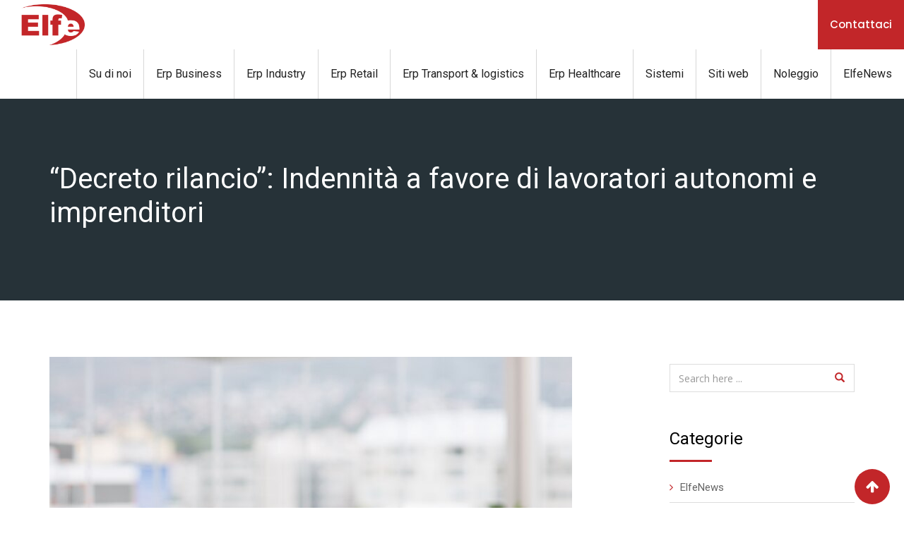

--- FILE ---
content_type: text/html; charset=UTF-8
request_url: https://elfeinformatica.com/elfenews/decreto-rilancio-indennita-a-favore-di-lavoratori-autonomi-e-imprenditori/
body_size: 26524
content:
<!doctype html><html
lang=it-IT><head><meta
charset="UTF-8"><meta
name="viewport" content="width=device-width, initial-scale=1.0"><meta
http-equiv="X-UA-Compatible" content="IE=edge"><link
rel=profile href=https://gmpg.org/xfn/11><link
rel=pingback href=https://elfeinformatica.com/xmlrpc.php><link
href=https://cdnjs.cloudflare.com/ajax/libs/select2/4.0.3/css/select2.min.css rel=stylesheet> <script src=https://ajax.googleapis.com/ajax/libs/jquery/2.1.1/jquery.min.js></script> <script src=https://cdnjs.cloudflare.com/ajax/libs/select2/4.0.3/js/select2.min.js></script> <meta
name='robots' content='index, follow, max-image-preview:large, max-snippet:-1, max-video-preview:-1'>
<noscript><style>#preloader{display:none;}</style></noscript><title>&quot;Decreto rilancio&quot;: Indennità per lavoratori autonomi ed imprenditori</title><meta
name="description" content="Il D.L. rilancio prevede Indennità lavoratori autonomi e imprenditori, sono estese anche al mese di aprile 2020."><link
rel=canonical href=https://elfeinformatica.com/elfenews/decreto-rilancio-indennita-a-favore-di-lavoratori-autonomi-e-imprenditori/ ><meta
property="og:locale" content="it_IT"><meta
property="og:type" content="article"><meta
property="og:title" content="&quot;Decreto rilancio&quot;: Indennità per lavoratori autonomi ed imprenditori"><meta
property="og:description" content="Il D.L. rilancio prevede Indennità lavoratori autonomi e imprenditori, sono estese anche al mese di aprile 2020."><meta
property="og:url" content="https://elfeinformatica.com/elfenews/decreto-rilancio-indennita-a-favore-di-lavoratori-autonomi-e-imprenditori/"><meta
property="og:site_name" content="Elfe informatica srl"><meta
property="article:published_time" content="2020-05-22T10:05:34+00:00"><meta
property="article:modified_time" content="2025-01-07T14:57:19+00:00"><meta
property="og:image" content="https://elfeinformatica.com/wp-content/uploads/2020/05/hands-showing-colorful-letters_1134-396.jpg"><meta
property="og:image:width" content="740"><meta
property="og:image:height" content="493"><meta
property="og:image:type" content="image/jpeg"><meta
name="author" content="Luana Mazzaferro"><meta
name="twitter:card" content="summary_large_image"><meta
name="twitter:label1" content="Scritto da"><meta
name="twitter:data1" content="Luana Mazzaferro"><meta
name="twitter:label2" content="Tempo di lettura stimato"><meta
name="twitter:data2" content="3 minuti"> <script type=application/ld+json class=yoast-schema-graph>{"@context":"https://schema.org","@graph":[{"@type":"Article","@id":"https://elfeinformatica.com/elfenews/decreto-rilancio-indennita-a-favore-di-lavoratori-autonomi-e-imprenditori/#article","isPartOf":{"@id":"https://elfeinformatica.com/elfenews/decreto-rilancio-indennita-a-favore-di-lavoratori-autonomi-e-imprenditori/"},"author":{"name":"Luana Mazzaferro","@id":"https://elfeinformatica.com/#/schema/person/5674c4932836d03ef80fc9b972ab5356"},"headline":"&#8220;Decreto rilancio&#8221;: Indennità a favore di lavoratori autonomi e imprenditori","datePublished":"2020-05-22T10:05:34+00:00","dateModified":"2025-01-07T14:57:19+00:00","mainEntityOfPage":{"@id":"https://elfeinformatica.com/elfenews/decreto-rilancio-indennita-a-favore-di-lavoratori-autonomi-e-imprenditori/"},"wordCount":577,"commentCount":0,"publisher":{"@id":"https://elfeinformatica.com/#organization"},"image":{"@id":"https://elfeinformatica.com/elfenews/decreto-rilancio-indennita-a-favore-di-lavoratori-autonomi-e-imprenditori/#primaryimage"},"thumbnailUrl":"https://elfeinformatica.com/wp-content/uploads/2020/05/hands-showing-colorful-letters_1134-396.jpg","keywords":["covid","decreto rilancio","lavoratori autonomi"],"articleSection":["ElfeNews","Fisco"],"inLanguage":"it-IT","potentialAction":[{"@type":"CommentAction","name":"Comment","target":["https://elfeinformatica.com/elfenews/decreto-rilancio-indennita-a-favore-di-lavoratori-autonomi-e-imprenditori/#respond"]}]},{"@type":"WebPage","@id":"https://elfeinformatica.com/elfenews/decreto-rilancio-indennita-a-favore-di-lavoratori-autonomi-e-imprenditori/","url":"https://elfeinformatica.com/elfenews/decreto-rilancio-indennita-a-favore-di-lavoratori-autonomi-e-imprenditori/","name":"\"Decreto rilancio\": Indennità per lavoratori autonomi ed imprenditori","isPartOf":{"@id":"https://elfeinformatica.com/#website"},"primaryImageOfPage":{"@id":"https://elfeinformatica.com/elfenews/decreto-rilancio-indennita-a-favore-di-lavoratori-autonomi-e-imprenditori/#primaryimage"},"image":{"@id":"https://elfeinformatica.com/elfenews/decreto-rilancio-indennita-a-favore-di-lavoratori-autonomi-e-imprenditori/#primaryimage"},"thumbnailUrl":"https://elfeinformatica.com/wp-content/uploads/2020/05/hands-showing-colorful-letters_1134-396.jpg","datePublished":"2020-05-22T10:05:34+00:00","dateModified":"2025-01-07T14:57:19+00:00","description":"Il D.L. rilancio prevede Indennità lavoratori autonomi e imprenditori, sono estese anche al mese di aprile 2020.","breadcrumb":{"@id":"https://elfeinformatica.com/elfenews/decreto-rilancio-indennita-a-favore-di-lavoratori-autonomi-e-imprenditori/#breadcrumb"},"inLanguage":"it-IT","potentialAction":[{"@type":"ReadAction","target":["https://elfeinformatica.com/elfenews/decreto-rilancio-indennita-a-favore-di-lavoratori-autonomi-e-imprenditori/"]}]},{"@type":"ImageObject","inLanguage":"it-IT","@id":"https://elfeinformatica.com/elfenews/decreto-rilancio-indennita-a-favore-di-lavoratori-autonomi-e-imprenditori/#primaryimage","url":"https://elfeinformatica.com/wp-content/uploads/2020/05/hands-showing-colorful-letters_1134-396.jpg","contentUrl":"https://elfeinformatica.com/wp-content/uploads/2020/05/hands-showing-colorful-letters_1134-396.jpg","width":740,"height":493},{"@type":"BreadcrumbList","@id":"https://elfeinformatica.com/elfenews/decreto-rilancio-indennita-a-favore-di-lavoratori-autonomi-e-imprenditori/#breadcrumb","itemListElement":[{"@type":"ListItem","position":1,"name":"Home","item":"https://elfeinformatica.com/"},{"@type":"ListItem","position":2,"name":"&#8220;Decreto rilancio&#8221;: Indennità a favore di lavoratori autonomi e imprenditori"}]},{"@type":"WebSite","@id":"https://elfeinformatica.com/#website","url":"https://elfeinformatica.com/","name":"Elfe Informatica srl | Software House","description":"Il software creato per TE!","publisher":{"@id":"https://elfeinformatica.com/#organization"},"alternateName":"Elfe Informatica srl","potentialAction":[{"@type":"SearchAction","target":{"@type":"EntryPoint","urlTemplate":"https://elfeinformatica.com/?s={search_term_string}"},"query-input":{"@type":"PropertyValueSpecification","valueRequired":true,"valueName":"search_term_string"}}],"inLanguage":"it-IT"},{"@type":"Organization","@id":"https://elfeinformatica.com/#organization","name":"Elfe informatica srl","url":"https://elfeinformatica.com/","logo":{"@type":"ImageObject","inLanguage":"it-IT","@id":"https://elfeinformatica.com/#/schema/logo/image/","url":"https://elfeinformatica.com/wp-content/uploads/2017/10/cropped-elfe.png","contentUrl":"https://elfeinformatica.com/wp-content/uploads/2017/10/cropped-elfe.png","width":512,"height":512,"caption":"Elfe informatica srl"},"image":{"@id":"https://elfeinformatica.com/#/schema/logo/image/"}},{"@type":"Person","@id":"https://elfeinformatica.com/#/schema/person/5674c4932836d03ef80fc9b972ab5356","name":"Luana Mazzaferro","image":{"@type":"ImageObject","inLanguage":"it-IT","@id":"https://elfeinformatica.com/#/schema/person/image/","url":"https://secure.gravatar.com/avatar/99b8edbedb13a0de9667315596958c9980b29c1eb4690beded1121ff869143d5?s=96&d=mm&r=g","contentUrl":"https://secure.gravatar.com/avatar/99b8edbedb13a0de9667315596958c9980b29c1eb4690beded1121ff869143d5?s=96&d=mm&r=g","caption":"Luana Mazzaferro"},"description":"Comunication and Marketing Manager","sameAs":["https://www.linkedin.com/in/luana-mazzaferro/"],"url":"https://elfeinformatica.com/author/luana/"}]}</script> <link
rel=dns-prefetch href=//ajax.googleapis.com><link
rel=dns-prefetch href=//static.addtoany.com><link
rel=dns-prefetch href=//www.googletagmanager.com><link
rel=dns-prefetch href=//fonts.googleapis.com><link
rel=dns-prefetch href=//pagead2.googlesyndication.com><link
rel=preconnect href=https://fonts.gstatic.com crossorigin><link
rel=alternate type=application/rss+xml title="Elfe informatica srl &raquo; Feed" href=https://elfeinformatica.com/feed/ ><link
rel=alternate type=application/rss+xml title="Elfe informatica srl &raquo; Feed dei commenti" href=https://elfeinformatica.com/comments/feed/ ><link
rel=alternate type=application/rss+xml title="Elfe informatica srl &raquo; &#8220;Decreto rilancio&#8221;: Indennità a favore di lavoratori autonomi e imprenditori Feed dei commenti" href=https://elfeinformatica.com/elfenews/decreto-rilancio-indennita-a-favore-di-lavoratori-autonomi-e-imprenditori/feed/ ><link
rel=alternate title="oEmbed (JSON)" type=application/json+oembed href="https://elfeinformatica.com/wp-json/oembed/1.0/embed?url=https%3A%2F%2Felfeinformatica.com%2Felfenews%2Fdecreto-rilancio-indennita-a-favore-di-lavoratori-autonomi-e-imprenditori%2F"><link
rel=alternate title="oEmbed (XML)" type=text/xml+oembed href="https://elfeinformatica.com/wp-json/oembed/1.0/embed?url=https%3A%2F%2Felfeinformatica.com%2Felfenews%2Fdecreto-rilancio-indennita-a-favore-di-lavoratori-autonomi-e-imprenditori%2F&#038;format=xml"><style id=wp-img-auto-sizes-contain-inline-css>img:is([sizes=auto i],[sizes^="auto," i]){contain-intrinsic-size:3000px 1500px}
/*# sourceURL=wp-img-auto-sizes-contain-inline-css */</style><link
rel=stylesheet href=https://elfeinformatica.com/wp-content/cache/minify/0a8e7.css?x47663 media=all><style id=wp-emoji-styles-inline-css>img.wp-smiley, img.emoji {
		display: inline !important;
		border: none !important;
		box-shadow: none !important;
		height: 1em !important;
		width: 1em !important;
		margin: 0 0.07em !important;
		vertical-align: -0.1em !important;
		background: none !important;
		padding: 0 !important;
	}
/*# sourceURL=wp-emoji-styles-inline-css */</style><style id=wp-block-library-inline-css>/*<![CDATA[*/:root{--wp-block-synced-color:#7a00df;--wp-block-synced-color--rgb:122,0,223;--wp-bound-block-color:var(--wp-block-synced-color);--wp-editor-canvas-background:#ddd;--wp-admin-theme-color:#007cba;--wp-admin-theme-color--rgb:0,124,186;--wp-admin-theme-color-darker-10:#006ba1;--wp-admin-theme-color-darker-10--rgb:0,107,160.5;--wp-admin-theme-color-darker-20:#005a87;--wp-admin-theme-color-darker-20--rgb:0,90,135;--wp-admin-border-width-focus:2px}@media (min-resolution:192dpi){:root{--wp-admin-border-width-focus:1.5px}}.wp-element-button{cursor:pointer}:root .has-very-light-gray-background-color{background-color:#eee}:root .has-very-dark-gray-background-color{background-color:#313131}:root .has-very-light-gray-color{color:#eee}:root .has-very-dark-gray-color{color:#313131}:root .has-vivid-green-cyan-to-vivid-cyan-blue-gradient-background{background:linear-gradient(135deg,#00d084,#0693e3)}:root .has-purple-crush-gradient-background{background:linear-gradient(135deg,#34e2e4,#4721fb 50%,#ab1dfe)}:root .has-hazy-dawn-gradient-background{background:linear-gradient(135deg,#faaca8,#dad0ec)}:root .has-subdued-olive-gradient-background{background:linear-gradient(135deg,#fafae1,#67a671)}:root .has-atomic-cream-gradient-background{background:linear-gradient(135deg,#fdd79a,#004a59)}:root .has-nightshade-gradient-background{background:linear-gradient(135deg,#330968,#31cdcf)}:root .has-midnight-gradient-background{background:linear-gradient(135deg,#020381,#2874fc)}:root{--wp--preset--font-size--normal:16px;--wp--preset--font-size--huge:42px}.has-regular-font-size{font-size:1em}.has-larger-font-size{font-size:2.625em}.has-normal-font-size{font-size:var(--wp--preset--font-size--normal)}.has-huge-font-size{font-size:var(--wp--preset--font-size--huge)}.has-text-align-center{text-align:center}.has-text-align-left{text-align:left}.has-text-align-right{text-align:right}.has-fit-text{white-space:nowrap!important}#end-resizable-editor-section{display:none}.aligncenter{clear:both}.items-justified-left{justify-content:flex-start}.items-justified-center{justify-content:center}.items-justified-right{justify-content:flex-end}.items-justified-space-between{justify-content:space-between}.screen-reader-text{border:0;clip-path:inset(50%);height:1px;margin:-1px;overflow:hidden;padding:0;position:absolute;width:1px;word-wrap:normal!important}.screen-reader-text:focus{background-color:#ddd;clip-path:none;color:#444;display:block;font-size:1em;height:auto;left:5px;line-height:normal;padding:15px 23px 14px;text-decoration:none;top:5px;width:auto;z-index:100000}html :where(.has-border-color){border-style:solid}html :where([style*=border-top-color]){border-top-style:solid}html :where([style*=border-right-color]){border-right-style:solid}html :where([style*=border-bottom-color]){border-bottom-style:solid}html :where([style*=border-left-color]){border-left-style:solid}html :where([style*=border-width]){border-style:solid}html :where([style*=border-top-width]){border-top-style:solid}html :where([style*=border-right-width]){border-right-style:solid}html :where([style*=border-bottom-width]){border-bottom-style:solid}html :where([style*=border-left-width]){border-left-style:solid}html :where(img[class*=wp-image-]){height:auto;max-width:100%}:where(figure){margin:0 0 1em}html :where(.is-position-sticky){--wp-admin--admin-bar--position-offset:var(--wp-admin--admin-bar--height,0px)}@media screen and (max-width:600px){html :where(.is-position-sticky){--wp-admin--admin-bar--position-offset:0px}}

/*# sourceURL=wp-block-library-inline-css *//*]]>*/</style><style id=wp-block-button-inline-css>/*<![CDATA[*/.wp-block-button__link{align-content:center;box-sizing:border-box;cursor:pointer;display:inline-block;height:100%;text-align:center;word-break:break-word}.wp-block-button__link.aligncenter{text-align:center}.wp-block-button__link.alignright{text-align:right}:where(.wp-block-button__link){border-radius:9999px;box-shadow:none;padding:calc(.667em + 2px) calc(1.333em + 2px);text-decoration:none}.wp-block-button[style*=text-decoration] .wp-block-button__link{text-decoration:inherit}.wp-block-buttons>.wp-block-button.has-custom-width{max-width:none}.wp-block-buttons>.wp-block-button.has-custom-width .wp-block-button__link{width:100%}.wp-block-buttons>.wp-block-button.has-custom-font-size .wp-block-button__link{font-size:inherit}.wp-block-buttons>.wp-block-button.wp-block-button__width-25{width:calc(25% - var(--wp--style--block-gap, .5em)*.75)}.wp-block-buttons>.wp-block-button.wp-block-button__width-50{width:calc(50% - var(--wp--style--block-gap, .5em)*.5)}.wp-block-buttons>.wp-block-button.wp-block-button__width-75{width:calc(75% - var(--wp--style--block-gap, .5em)*.25)}.wp-block-buttons>.wp-block-button.wp-block-button__width-100{flex-basis:100%;width:100%}.wp-block-buttons.is-vertical>.wp-block-button.wp-block-button__width-25{width:25%}.wp-block-buttons.is-vertical>.wp-block-button.wp-block-button__width-50{width:50%}.wp-block-buttons.is-vertical>.wp-block-button.wp-block-button__width-75{width:75%}.wp-block-button.is-style-squared,.wp-block-button__link.wp-block-button.is-style-squared{border-radius:0}.wp-block-button.no-border-radius,.wp-block-button__link.no-border-radius{border-radius:0!important}:root :where(.wp-block-button .wp-block-button__link.is-style-outline),:root :where(.wp-block-button.is-style-outline>.wp-block-button__link){border:2px solid;padding:.667em 1.333em}:root :where(.wp-block-button .wp-block-button__link.is-style-outline:not(.has-text-color)),:root :where(.wp-block-button.is-style-outline>.wp-block-button__link:not(.has-text-color)){color:currentColor}:root :where(.wp-block-button .wp-block-button__link.is-style-outline:not(.has-background)),:root :where(.wp-block-button.is-style-outline>.wp-block-button__link:not(.has-background)){background-color:initial;background-image:none}
/*# sourceURL=https://elfeinformatica.com/wp-includes/blocks/button/style.min.css *//*]]>*/</style><style id=wp-block-buttons-inline-css>.wp-block-buttons{box-sizing:border-box}.wp-block-buttons.is-vertical{flex-direction:column}.wp-block-buttons.is-vertical>.wp-block-button:last-child{margin-bottom:0}.wp-block-buttons>.wp-block-button{display:inline-block;margin:0}.wp-block-buttons.is-content-justification-left{justify-content:flex-start}.wp-block-buttons.is-content-justification-left.is-vertical{align-items:flex-start}.wp-block-buttons.is-content-justification-center{justify-content:center}.wp-block-buttons.is-content-justification-center.is-vertical{align-items:center}.wp-block-buttons.is-content-justification-right{justify-content:flex-end}.wp-block-buttons.is-content-justification-right.is-vertical{align-items:flex-end}.wp-block-buttons.is-content-justification-space-between{justify-content:space-between}.wp-block-buttons.aligncenter{text-align:center}.wp-block-buttons:not(.is-content-justification-space-between,.is-content-justification-right,.is-content-justification-left,.is-content-justification-center) .wp-block-button.aligncenter{margin-left:auto;margin-right:auto;width:100%}.wp-block-buttons[style*=text-decoration] .wp-block-button,.wp-block-buttons[style*=text-decoration] .wp-block-button__link{text-decoration:inherit}.wp-block-buttons.has-custom-font-size .wp-block-button__link{font-size:inherit}.wp-block-buttons .wp-block-button__link{width:100%}.wp-block-button.aligncenter{text-align:center}
/*# sourceURL=https://elfeinformatica.com/wp-includes/blocks/buttons/style.min.css */</style><style id=wp-block-tag-cloud-inline-css>.wp-block-tag-cloud{box-sizing:border-box}.wp-block-tag-cloud.aligncenter{justify-content:center;text-align:center}.wp-block-tag-cloud a{display:inline-block;margin-right:5px}.wp-block-tag-cloud span{display:inline-block;margin-left:5px;text-decoration:none}:root :where(.wp-block-tag-cloud.is-style-outline){display:flex;flex-wrap:wrap;gap:1ch}:root :where(.wp-block-tag-cloud.is-style-outline a){border:1px solid;font-size:unset!important;margin-right:0;padding:1ch 2ch;text-decoration:none!important}
/*# sourceURL=https://elfeinformatica.com/wp-includes/blocks/tag-cloud/style.min.css */</style><style id=wp-block-paragraph-inline-css>.is-small-text{font-size:.875em}.is-regular-text{font-size:1em}.is-large-text{font-size:2.25em}.is-larger-text{font-size:3em}.has-drop-cap:not(:focus):first-letter{float:left;font-size:8.4em;font-style:normal;font-weight:100;line-height:.68;margin:.05em .1em 0 0;text-transform:uppercase}body.rtl .has-drop-cap:not(:focus):first-letter{float:none;margin-left:.1em}p.has-drop-cap.has-background{overflow:hidden}:root :where(p.has-background){padding:1.25em 2.375em}:where(p.has-text-color:not(.has-link-color)) a{color:inherit}p.has-text-align-left[style*="writing-mode:vertical-lr"],p.has-text-align-right[style*="writing-mode:vertical-rl"]{rotate:180deg}
/*# sourceURL=https://elfeinformatica.com/wp-includes/blocks/paragraph/style.min.css */</style><style id=wp-block-social-links-inline-css>.wp-block-social-links{background:none;box-sizing:border-box;margin-left:0;padding-left:0;padding-right:0;text-indent:0}.wp-block-social-links .wp-social-link a,.wp-block-social-links .wp-social-link a:hover{border-bottom:0;box-shadow:none;text-decoration:none}.wp-block-social-links .wp-social-link svg{height:1em;width:1em}.wp-block-social-links .wp-social-link span:not(.screen-reader-text){font-size:.65em;margin-left:.5em;margin-right:.5em}.wp-block-social-links.has-small-icon-size{font-size:16px}.wp-block-social-links,.wp-block-social-links.has-normal-icon-size{font-size:24px}.wp-block-social-links.has-large-icon-size{font-size:36px}.wp-block-social-links.has-huge-icon-size{font-size:48px}.wp-block-social-links.aligncenter{display:flex;justify-content:center}.wp-block-social-links.alignright{justify-content:flex-end}.wp-block-social-link{border-radius:9999px;display:block}@media not (prefers-reduced-motion){.wp-block-social-link{transition:transform .1s ease}}.wp-block-social-link{height:auto}.wp-block-social-link a{align-items:center;display:flex;line-height:0}.wp-block-social-link:hover{transform:scale(1.1)}.wp-block-social-links .wp-block-social-link.wp-social-link{display:inline-block;margin:0;padding:0}.wp-block-social-links .wp-block-social-link.wp-social-link .wp-block-social-link-anchor,.wp-block-social-links .wp-block-social-link.wp-social-link .wp-block-social-link-anchor svg,.wp-block-social-links .wp-block-social-link.wp-social-link .wp-block-social-link-anchor:active,.wp-block-social-links .wp-block-social-link.wp-social-link .wp-block-social-link-anchor:hover,.wp-block-social-links .wp-block-social-link.wp-social-link .wp-block-social-link-anchor:visited{color:currentColor;fill:currentColor}:where(.wp-block-social-links:not(.is-style-logos-only)) .wp-social-link{background-color:#f0f0f0;color:#444}:where(.wp-block-social-links:not(.is-style-logos-only)) .wp-social-link-amazon{background-color:#f90;color:#fff}:where(.wp-block-social-links:not(.is-style-logos-only)) .wp-social-link-bandcamp{background-color:#1ea0c3;color:#fff}:where(.wp-block-social-links:not(.is-style-logos-only)) .wp-social-link-behance{background-color:#0757fe;color:#fff}:where(.wp-block-social-links:not(.is-style-logos-only)) .wp-social-link-bluesky{background-color:#0a7aff;color:#fff}:where(.wp-block-social-links:not(.is-style-logos-only)) .wp-social-link-codepen{background-color:#1e1f26;color:#fff}:where(.wp-block-social-links:not(.is-style-logos-only)) .wp-social-link-deviantart{background-color:#02e49b;color:#fff}:where(.wp-block-social-links:not(.is-style-logos-only)) .wp-social-link-discord{background-color:#5865f2;color:#fff}:where(.wp-block-social-links:not(.is-style-logos-only)) .wp-social-link-dribbble{background-color:#e94c89;color:#fff}:where(.wp-block-social-links:not(.is-style-logos-only)) .wp-social-link-dropbox{background-color:#4280ff;color:#fff}:where(.wp-block-social-links:not(.is-style-logos-only)) .wp-social-link-etsy{background-color:#f45800;color:#fff}:where(.wp-block-social-links:not(.is-style-logos-only)) .wp-social-link-facebook{background-color:#0866ff;color:#fff}:where(.wp-block-social-links:not(.is-style-logos-only)) .wp-social-link-fivehundredpx{background-color:#000;color:#fff}:where(.wp-block-social-links:not(.is-style-logos-only)) .wp-social-link-flickr{background-color:#0461dd;color:#fff}:where(.wp-block-social-links:not(.is-style-logos-only)) .wp-social-link-foursquare{background-color:#e65678;color:#fff}:where(.wp-block-social-links:not(.is-style-logos-only)) .wp-social-link-github{background-color:#24292d;color:#fff}:where(.wp-block-social-links:not(.is-style-logos-only)) .wp-social-link-goodreads{background-color:#eceadd;color:#382110}:where(.wp-block-social-links:not(.is-style-logos-only)) .wp-social-link-google{background-color:#ea4434;color:#fff}:where(.wp-block-social-links:not(.is-style-logos-only)) .wp-social-link-gravatar{background-color:#1d4fc4;color:#fff}:where(.wp-block-social-links:not(.is-style-logos-only)) .wp-social-link-instagram{background-color:#f00075;color:#fff}:where(.wp-block-social-links:not(.is-style-logos-only)) .wp-social-link-lastfm{background-color:#e21b24;color:#fff}:where(.wp-block-social-links:not(.is-style-logos-only)) .wp-social-link-linkedin{background-color:#0d66c2;color:#fff}:where(.wp-block-social-links:not(.is-style-logos-only)) .wp-social-link-mastodon{background-color:#3288d4;color:#fff}:where(.wp-block-social-links:not(.is-style-logos-only)) .wp-social-link-medium{background-color:#000;color:#fff}:where(.wp-block-social-links:not(.is-style-logos-only)) .wp-social-link-meetup{background-color:#f6405f;color:#fff}:where(.wp-block-social-links:not(.is-style-logos-only)) .wp-social-link-patreon{background-color:#000;color:#fff}:where(.wp-block-social-links:not(.is-style-logos-only)) .wp-social-link-pinterest{background-color:#e60122;color:#fff}:where(.wp-block-social-links:not(.is-style-logos-only)) .wp-social-link-pocket{background-color:#ef4155;color:#fff}:where(.wp-block-social-links:not(.is-style-logos-only)) .wp-social-link-reddit{background-color:#ff4500;color:#fff}:where(.wp-block-social-links:not(.is-style-logos-only)) .wp-social-link-skype{background-color:#0478d7;color:#fff}:where(.wp-block-social-links:not(.is-style-logos-only)) .wp-social-link-snapchat{background-color:#fefc00;color:#fff;stroke:#000}:where(.wp-block-social-links:not(.is-style-logos-only)) .wp-social-link-soundcloud{background-color:#ff5600;color:#fff}:where(.wp-block-social-links:not(.is-style-logos-only)) .wp-social-link-spotify{background-color:#1bd760;color:#fff}:where(.wp-block-social-links:not(.is-style-logos-only)) .wp-social-link-telegram{background-color:#2aabee;color:#fff}:where(.wp-block-social-links:not(.is-style-logos-only)) .wp-social-link-threads{background-color:#000;color:#fff}:where(.wp-block-social-links:not(.is-style-logos-only)) .wp-social-link-tiktok{background-color:#000;color:#fff}:where(.wp-block-social-links:not(.is-style-logos-only)) .wp-social-link-tumblr{background-color:#011835;color:#fff}:where(.wp-block-social-links:not(.is-style-logos-only)) .wp-social-link-twitch{background-color:#6440a4;color:#fff}:where(.wp-block-social-links:not(.is-style-logos-only)) .wp-social-link-twitter{background-color:#1da1f2;color:#fff}:where(.wp-block-social-links:not(.is-style-logos-only)) .wp-social-link-vimeo{background-color:#1eb7ea;color:#fff}:where(.wp-block-social-links:not(.is-style-logos-only)) .wp-social-link-vk{background-color:#4680c2;color:#fff}:where(.wp-block-social-links:not(.is-style-logos-only)) .wp-social-link-wordpress{background-color:#3499cd;color:#fff}:where(.wp-block-social-links:not(.is-style-logos-only)) .wp-social-link-whatsapp{background-color:#25d366;color:#fff}:where(.wp-block-social-links:not(.is-style-logos-only)) .wp-social-link-x{background-color:#000;color:#fff}:where(.wp-block-social-links:not(.is-style-logos-only)) .wp-social-link-yelp{background-color:#d32422;color:#fff}:where(.wp-block-social-links:not(.is-style-logos-only)) .wp-social-link-youtube{background-color:red;color:#fff}:where(.wp-block-social-links.is-style-logos-only) .wp-social-link{background:none}:where(.wp-block-social-links.is-style-logos-only) .wp-social-link svg{height:1.25em;width:1.25em}:where(.wp-block-social-links.is-style-logos-only) .wp-social-link-amazon{color:#f90}:where(.wp-block-social-links.is-style-logos-only) .wp-social-link-bandcamp{color:#1ea0c3}:where(.wp-block-social-links.is-style-logos-only) .wp-social-link-behance{color:#0757fe}:where(.wp-block-social-links.is-style-logos-only) .wp-social-link-bluesky{color:#0a7aff}:where(.wp-block-social-links.is-style-logos-only) .wp-social-link-codepen{color:#1e1f26}:where(.wp-block-social-links.is-style-logos-only) .wp-social-link-deviantart{color:#02e49b}:where(.wp-block-social-links.is-style-logos-only) .wp-social-link-discord{color:#5865f2}:where(.wp-block-social-links.is-style-logos-only) .wp-social-link-dribbble{color:#e94c89}:where(.wp-block-social-links.is-style-logos-only) .wp-social-link-dropbox{color:#4280ff}:where(.wp-block-social-links.is-style-logos-only) .wp-social-link-etsy{color:#f45800}:where(.wp-block-social-links.is-style-logos-only) .wp-social-link-facebook{color:#0866ff}:where(.wp-block-social-links.is-style-logos-only) .wp-social-link-fivehundredpx{color:#000}:where(.wp-block-social-links.is-style-logos-only) .wp-social-link-flickr{color:#0461dd}:where(.wp-block-social-links.is-style-logos-only) .wp-social-link-foursquare{color:#e65678}:where(.wp-block-social-links.is-style-logos-only) .wp-social-link-github{color:#24292d}:where(.wp-block-social-links.is-style-logos-only) .wp-social-link-goodreads{color:#382110}:where(.wp-block-social-links.is-style-logos-only) .wp-social-link-google{color:#ea4434}:where(.wp-block-social-links.is-style-logos-only) .wp-social-link-gravatar{color:#1d4fc4}:where(.wp-block-social-links.is-style-logos-only) .wp-social-link-instagram{color:#f00075}:where(.wp-block-social-links.is-style-logos-only) .wp-social-link-lastfm{color:#e21b24}:where(.wp-block-social-links.is-style-logos-only) .wp-social-link-linkedin{color:#0d66c2}:where(.wp-block-social-links.is-style-logos-only) .wp-social-link-mastodon{color:#3288d4}:where(.wp-block-social-links.is-style-logos-only) .wp-social-link-medium{color:#000}:where(.wp-block-social-links.is-style-logos-only) .wp-social-link-meetup{color:#f6405f}:where(.wp-block-social-links.is-style-logos-only) .wp-social-link-patreon{color:#000}:where(.wp-block-social-links.is-style-logos-only) .wp-social-link-pinterest{color:#e60122}:where(.wp-block-social-links.is-style-logos-only) .wp-social-link-pocket{color:#ef4155}:where(.wp-block-social-links.is-style-logos-only) .wp-social-link-reddit{color:#ff4500}:where(.wp-block-social-links.is-style-logos-only) .wp-social-link-skype{color:#0478d7}:where(.wp-block-social-links.is-style-logos-only) .wp-social-link-snapchat{color:#fff;stroke:#000}:where(.wp-block-social-links.is-style-logos-only) .wp-social-link-soundcloud{color:#ff5600}:where(.wp-block-social-links.is-style-logos-only) .wp-social-link-spotify{color:#1bd760}:where(.wp-block-social-links.is-style-logos-only) .wp-social-link-telegram{color:#2aabee}:where(.wp-block-social-links.is-style-logos-only) .wp-social-link-threads{color:#000}:where(.wp-block-social-links.is-style-logos-only) .wp-social-link-tiktok{color:#000}:where(.wp-block-social-links.is-style-logos-only) .wp-social-link-tumblr{color:#011835}:where(.wp-block-social-links.is-style-logos-only) .wp-social-link-twitch{color:#6440a4}:where(.wp-block-social-links.is-style-logos-only) .wp-social-link-twitter{color:#1da1f2}:where(.wp-block-social-links.is-style-logos-only) .wp-social-link-vimeo{color:#1eb7ea}:where(.wp-block-social-links.is-style-logos-only) .wp-social-link-vk{color:#4680c2}:where(.wp-block-social-links.is-style-logos-only) .wp-social-link-whatsapp{color:#25d366}:where(.wp-block-social-links.is-style-logos-only) .wp-social-link-wordpress{color:#3499cd}:where(.wp-block-social-links.is-style-logos-only) .wp-social-link-x{color:#000}:where(.wp-block-social-links.is-style-logos-only) .wp-social-link-yelp{color:#d32422}:where(.wp-block-social-links.is-style-logos-only) .wp-social-link-youtube{color:red}.wp-block-social-links.is-style-pill-shape .wp-social-link{width:auto}:root :where(.wp-block-social-links .wp-social-link a){padding:.25em}:root :where(.wp-block-social-links.is-style-logos-only .wp-social-link a){padding:0}:root :where(.wp-block-social-links.is-style-pill-shape .wp-social-link a){padding-left:.6666666667em;padding-right:.6666666667em}.wp-block-social-links:not(.has-icon-color):not(.has-icon-background-color) .wp-social-link-snapchat .wp-block-social-link-label{color:#000}
/*# sourceURL=https://elfeinformatica.com/wp-includes/blocks/social-links/style.min.css */</style><style id=global-styles-inline-css>/*<![CDATA[*/:root{--wp--preset--aspect-ratio--square: 1;--wp--preset--aspect-ratio--4-3: 4/3;--wp--preset--aspect-ratio--3-4: 3/4;--wp--preset--aspect-ratio--3-2: 3/2;--wp--preset--aspect-ratio--2-3: 2/3;--wp--preset--aspect-ratio--16-9: 16/9;--wp--preset--aspect-ratio--9-16: 9/16;--wp--preset--color--black: #000000;--wp--preset--color--cyan-bluish-gray: #abb8c3;--wp--preset--color--white: #ffffff;--wp--preset--color--pale-pink: #f78da7;--wp--preset--color--vivid-red: #cf2e2e;--wp--preset--color--luminous-vivid-orange: #ff6900;--wp--preset--color--luminous-vivid-amber: #fcb900;--wp--preset--color--light-green-cyan: #7bdcb5;--wp--preset--color--vivid-green-cyan: #00d084;--wp--preset--color--pale-cyan-blue: #8ed1fc;--wp--preset--color--vivid-cyan-blue: #0693e3;--wp--preset--color--vivid-purple: #9b51e0;--wp--preset--gradient--vivid-cyan-blue-to-vivid-purple: linear-gradient(135deg,rgb(6,147,227) 0%,rgb(155,81,224) 100%);--wp--preset--gradient--light-green-cyan-to-vivid-green-cyan: linear-gradient(135deg,rgb(122,220,180) 0%,rgb(0,208,130) 100%);--wp--preset--gradient--luminous-vivid-amber-to-luminous-vivid-orange: linear-gradient(135deg,rgb(252,185,0) 0%,rgb(255,105,0) 100%);--wp--preset--gradient--luminous-vivid-orange-to-vivid-red: linear-gradient(135deg,rgb(255,105,0) 0%,rgb(207,46,46) 100%);--wp--preset--gradient--very-light-gray-to-cyan-bluish-gray: linear-gradient(135deg,rgb(238,238,238) 0%,rgb(169,184,195) 100%);--wp--preset--gradient--cool-to-warm-spectrum: linear-gradient(135deg,rgb(74,234,220) 0%,rgb(151,120,209) 20%,rgb(207,42,186) 40%,rgb(238,44,130) 60%,rgb(251,105,98) 80%,rgb(254,248,76) 100%);--wp--preset--gradient--blush-light-purple: linear-gradient(135deg,rgb(255,206,236) 0%,rgb(152,150,240) 100%);--wp--preset--gradient--blush-bordeaux: linear-gradient(135deg,rgb(254,205,165) 0%,rgb(254,45,45) 50%,rgb(107,0,62) 100%);--wp--preset--gradient--luminous-dusk: linear-gradient(135deg,rgb(255,203,112) 0%,rgb(199,81,192) 50%,rgb(65,88,208) 100%);--wp--preset--gradient--pale-ocean: linear-gradient(135deg,rgb(255,245,203) 0%,rgb(182,227,212) 50%,rgb(51,167,181) 100%);--wp--preset--gradient--electric-grass: linear-gradient(135deg,rgb(202,248,128) 0%,rgb(113,206,126) 100%);--wp--preset--gradient--midnight: linear-gradient(135deg,rgb(2,3,129) 0%,rgb(40,116,252) 100%);--wp--preset--font-size--small: 13px;--wp--preset--font-size--medium: 20px;--wp--preset--font-size--large: 36px;--wp--preset--font-size--x-large: 42px;--wp--preset--spacing--20: 0.44rem;--wp--preset--spacing--30: 0.67rem;--wp--preset--spacing--40: 1rem;--wp--preset--spacing--50: 1.5rem;--wp--preset--spacing--60: 2.25rem;--wp--preset--spacing--70: 3.38rem;--wp--preset--spacing--80: 5.06rem;--wp--preset--shadow--natural: 6px 6px 9px rgba(0, 0, 0, 0.2);--wp--preset--shadow--deep: 12px 12px 50px rgba(0, 0, 0, 0.4);--wp--preset--shadow--sharp: 6px 6px 0px rgba(0, 0, 0, 0.2);--wp--preset--shadow--outlined: 6px 6px 0px -3px rgb(255, 255, 255), 6px 6px rgb(0, 0, 0);--wp--preset--shadow--crisp: 6px 6px 0px rgb(0, 0, 0);}:where(.is-layout-flex){gap: 0.5em;}:where(.is-layout-grid){gap: 0.5em;}body .is-layout-flex{display: flex;}.is-layout-flex{flex-wrap: wrap;align-items: center;}.is-layout-flex > :is(*, div){margin: 0;}body .is-layout-grid{display: grid;}.is-layout-grid > :is(*, div){margin: 0;}:where(.wp-block-columns.is-layout-flex){gap: 2em;}:where(.wp-block-columns.is-layout-grid){gap: 2em;}:where(.wp-block-post-template.is-layout-flex){gap: 1.25em;}:where(.wp-block-post-template.is-layout-grid){gap: 1.25em;}.has-black-color{color: var(--wp--preset--color--black) !important;}.has-cyan-bluish-gray-color{color: var(--wp--preset--color--cyan-bluish-gray) !important;}.has-white-color{color: var(--wp--preset--color--white) !important;}.has-pale-pink-color{color: var(--wp--preset--color--pale-pink) !important;}.has-vivid-red-color{color: var(--wp--preset--color--vivid-red) !important;}.has-luminous-vivid-orange-color{color: var(--wp--preset--color--luminous-vivid-orange) !important;}.has-luminous-vivid-amber-color{color: var(--wp--preset--color--luminous-vivid-amber) !important;}.has-light-green-cyan-color{color: var(--wp--preset--color--light-green-cyan) !important;}.has-vivid-green-cyan-color{color: var(--wp--preset--color--vivid-green-cyan) !important;}.has-pale-cyan-blue-color{color: var(--wp--preset--color--pale-cyan-blue) !important;}.has-vivid-cyan-blue-color{color: var(--wp--preset--color--vivid-cyan-blue) !important;}.has-vivid-purple-color{color: var(--wp--preset--color--vivid-purple) !important;}.has-black-background-color{background-color: var(--wp--preset--color--black) !important;}.has-cyan-bluish-gray-background-color{background-color: var(--wp--preset--color--cyan-bluish-gray) !important;}.has-white-background-color{background-color: var(--wp--preset--color--white) !important;}.has-pale-pink-background-color{background-color: var(--wp--preset--color--pale-pink) !important;}.has-vivid-red-background-color{background-color: var(--wp--preset--color--vivid-red) !important;}.has-luminous-vivid-orange-background-color{background-color: var(--wp--preset--color--luminous-vivid-orange) !important;}.has-luminous-vivid-amber-background-color{background-color: var(--wp--preset--color--luminous-vivid-amber) !important;}.has-light-green-cyan-background-color{background-color: var(--wp--preset--color--light-green-cyan) !important;}.has-vivid-green-cyan-background-color{background-color: var(--wp--preset--color--vivid-green-cyan) !important;}.has-pale-cyan-blue-background-color{background-color: var(--wp--preset--color--pale-cyan-blue) !important;}.has-vivid-cyan-blue-background-color{background-color: var(--wp--preset--color--vivid-cyan-blue) !important;}.has-vivid-purple-background-color{background-color: var(--wp--preset--color--vivid-purple) !important;}.has-black-border-color{border-color: var(--wp--preset--color--black) !important;}.has-cyan-bluish-gray-border-color{border-color: var(--wp--preset--color--cyan-bluish-gray) !important;}.has-white-border-color{border-color: var(--wp--preset--color--white) !important;}.has-pale-pink-border-color{border-color: var(--wp--preset--color--pale-pink) !important;}.has-vivid-red-border-color{border-color: var(--wp--preset--color--vivid-red) !important;}.has-luminous-vivid-orange-border-color{border-color: var(--wp--preset--color--luminous-vivid-orange) !important;}.has-luminous-vivid-amber-border-color{border-color: var(--wp--preset--color--luminous-vivid-amber) !important;}.has-light-green-cyan-border-color{border-color: var(--wp--preset--color--light-green-cyan) !important;}.has-vivid-green-cyan-border-color{border-color: var(--wp--preset--color--vivid-green-cyan) !important;}.has-pale-cyan-blue-border-color{border-color: var(--wp--preset--color--pale-cyan-blue) !important;}.has-vivid-cyan-blue-border-color{border-color: var(--wp--preset--color--vivid-cyan-blue) !important;}.has-vivid-purple-border-color{border-color: var(--wp--preset--color--vivid-purple) !important;}.has-vivid-cyan-blue-to-vivid-purple-gradient-background{background: var(--wp--preset--gradient--vivid-cyan-blue-to-vivid-purple) !important;}.has-light-green-cyan-to-vivid-green-cyan-gradient-background{background: var(--wp--preset--gradient--light-green-cyan-to-vivid-green-cyan) !important;}.has-luminous-vivid-amber-to-luminous-vivid-orange-gradient-background{background: var(--wp--preset--gradient--luminous-vivid-amber-to-luminous-vivid-orange) !important;}.has-luminous-vivid-orange-to-vivid-red-gradient-background{background: var(--wp--preset--gradient--luminous-vivid-orange-to-vivid-red) !important;}.has-very-light-gray-to-cyan-bluish-gray-gradient-background{background: var(--wp--preset--gradient--very-light-gray-to-cyan-bluish-gray) !important;}.has-cool-to-warm-spectrum-gradient-background{background: var(--wp--preset--gradient--cool-to-warm-spectrum) !important;}.has-blush-light-purple-gradient-background{background: var(--wp--preset--gradient--blush-light-purple) !important;}.has-blush-bordeaux-gradient-background{background: var(--wp--preset--gradient--blush-bordeaux) !important;}.has-luminous-dusk-gradient-background{background: var(--wp--preset--gradient--luminous-dusk) !important;}.has-pale-ocean-gradient-background{background: var(--wp--preset--gradient--pale-ocean) !important;}.has-electric-grass-gradient-background{background: var(--wp--preset--gradient--electric-grass) !important;}.has-midnight-gradient-background{background: var(--wp--preset--gradient--midnight) !important;}.has-small-font-size{font-size: var(--wp--preset--font-size--small) !important;}.has-medium-font-size{font-size: var(--wp--preset--font-size--medium) !important;}.has-large-font-size{font-size: var(--wp--preset--font-size--large) !important;}.has-x-large-font-size{font-size: var(--wp--preset--font-size--x-large) !important;}
/*# sourceURL=global-styles-inline-css *//*]]>*/</style><style id=block-style-variation-styles-inline-css>/*<![CDATA[*/:root :where(.wp-block-button.is-style-outline--1 .wp-block-button__link){background: transparent none;border-color: currentColor;border-width: 2px;border-style: solid;color: currentColor;padding-top: 0.667em;padding-right: 1.33em;padding-bottom: 0.667em;padding-left: 1.33em;}
/*# sourceURL=block-style-variation-styles-inline-css *//*]]>*/</style><style id=classic-theme-styles-inline-css>/*! This file is auto-generated */
.wp-block-button__link{color:#fff;background-color:#32373c;border-radius:9999px;box-shadow:none;text-decoration:none;padding:calc(.667em + 2px) calc(1.333em + 2px);font-size:1.125em}.wp-block-file__button{background:#32373c;color:#fff;text-decoration:none}
/*# sourceURL=/wp-includes/css/classic-themes.min.css */</style><link
rel=stylesheet href=https://elfeinformatica.com/wp-content/cache/minify/4d0e1.css?x47663 media=all><style id=ez-toc-inline-css>div#ez-toc-container .ez-toc-title {font-size: 120%;}div#ez-toc-container .ez-toc-title {font-weight: 500;}div#ez-toc-container ul li , div#ez-toc-container ul li a {font-size: 95%;}div#ez-toc-container ul li , div#ez-toc-container ul li a {font-weight: 500;}div#ez-toc-container nav ul ul li {font-size: 90%;}.ez-toc-box-title {font-weight: bold; margin-bottom: 10px; text-align: center; text-transform: uppercase; letter-spacing: 1px; color: #666; padding-bottom: 5px;position:absolute;top:-4%;left:5%;background-color: inherit;transition: top 0.3s ease;}.ez-toc-box-title.toc-closed {top:-25%;}
.ez-toc-container-direction {direction: ltr;}.ez-toc-counter ul{counter-reset: item ;}.ez-toc-counter nav ul li a::before {content: counters(item, '.', decimal) '. ';display: inline-block;counter-increment: item;flex-grow: 0;flex-shrink: 0;margin-right: .2em; float: left; }.ez-toc-widget-direction {direction: ltr;}.ez-toc-widget-container ul{counter-reset: item ;}.ez-toc-widget-container nav ul li a::before {content: counters(item, '.', decimal) '. ';display: inline-block;counter-increment: item;flex-grow: 0;flex-shrink: 0;margin-right: .2em; float: left; }
/*# sourceURL=ez-toc-inline-css */</style><link
rel=stylesheet href=https://elfeinformatica.com/wp-content/cache/minify/831b5.css?x47663 media=all><style id=mailchimp_sf_main_css-inline-css>.mc_signup_form {
		padding:5px;
		border-width: 1px;
		border-style: solid;
		border-color: #000000;
		color: #ffffff;
		background-color: #000000;
	}
	
/*# sourceURL=mailchimp_sf_main_css-inline-css */</style><link
rel=stylesheet id=seoengine-gfonts-css href='//fonts.googleapis.com/css?family=Open+Sans%3A400%2C400i%2C600%2C600i%7CPoppins%3A400%2C500%2C600%2C700%26subset%3Dlatin%2Clatin-ext&#038;ver=1769289672' type=text/css media=all><link
rel=stylesheet href=https://elfeinformatica.com/wp-content/cache/minify/204d7.css?x47663 media=all><style id=seoengine-responsive-inline-css>.rdtheme-button-1,
.rdtheme-button-4 {
	border-color: #c22629;
}
.rdtheme-button-2 {
	background-color: #c22629;
}
.rdtheme-button-3:hover {
	color: #c22629 !important;
}
.rdtheme-button-1:hover,
.rdtheme-button-2:hover,
.rdtheme-button-4:hover {
	background-color: #c1c1c1;
}



#tophead .tophead-contact .fa,
#tophead .tophead-address .fa,
#tophead .tophead-social li a:hover {
	color: #c22629;
}
#tophead {
    background-color: #ffffff;
}
#tophead,
#tophead a,
#tophead .tophead-social li a {
    color: #000000;
}
.trheader #tophead,
.trheader #tophead a,
.trheader #tophead .tophead-social li a {
	color: #efefef;
}

.site-header .main-navigation ul li a {
	font-family: Roboto, sans-serif;
	font-size : 16px;
	font-weight : ;
	line-height : 24px;
	color: #222222;
	font-style: normal;
}
.site-header .main-navigation ul.menu > li > a:hover,
.site-header .main-navigation ul.menu > li.current-menu-item > a,
.site-header .main-navigation ul.menu > li.current > a,
.trheader.non-stick .site-header .main-navigation ul.menu > li > a:hover,
.trheader.non-stick .site-header .main-navigation ul.menu > li.current-menu-item > a,
.trheader.non-stick .site-header .main-navigation ul.menu > li.current > a {
	color: #c22629;
}
.site-header .main-navigation ul li a.active {
	color: #c22629 !important;
}
.trheader.non-stick .site-header .main-navigation ul.menu > li > a,
.trheader.non-stick .site-header .search-box .search-button i,
.trheader.non-stick .header-icon-seperator,
.trheader.non-stick .header-icon-area .cart-icon-area > a, 
.trheader.non-stick .additional-menu-area a.side-menu-trigger {
	color: #ffffff;
}

.site-header .main-navigation ul li ul li {
	background-color: #c32629;
}
.site-header .main-navigation ul li ul li:hover {
	background-color: #c32629;
}
.site-header .main-navigation ul li ul li a {
	font-family: Roboto, sans-serif;
	font-size : 15px;
	font-weight : ;
	line-height : 21px;
	color: #ffffff;
	font-style: normal;
}
.site-header .main-navigation ul li ul li:hover > a {
	color: #02aee8;
}

.stick .site-header {
	border-color: #c22629}

.site-header .main-navigation ul li.mega-menu > ul.sub-menu {
	background-color: #c32629}
.site-header .main-navigation ul li.mega-menu ul.sub-menu li a {
	color: #ffffff}
.site-header .main-navigation ul li.mega-menu ul.sub-menu li a:hover {
	background-color: #c32629;
	color: #02aee8;
}

.mean-container a.meanmenu-reveal,
.mean-container .mean-nav ul li a.mean-expand {
	color: #c22629;
}
.mean-container a.meanmenu-reveal span {
	background-color: #c22629;
}
.mean-container .mean-bar {
	border-color: #c22629;
}
.mean-container .mean-nav ul li a {
	font-family: Roboto, sans-serif;
	font-size : 14px;
	font-weight : 400;
	line-height : 21px;
	color: #222222;
	font-style: normal;
}
.mean-container .mean-nav ul li a:hover,
.mean-container .mean-nav > ul > li.current-menu-item > a {
	color: #c22629;
}

.header-icon-area .cart-icon-area .cart-icon-num {
	background-color: #c22629;
}
.additional-menu-area a.side-menu-trigger:hover,
.trheader.non-stick .additional-menu-area a.side-menu-trigger:hover {
	color: #c22629;
}
.site-header .search-box .search-text {
	border-color: #c22629;
}

.header-style-3 .header-contact .fa,
.header-style-3 .header-social li a:hover,
.header-style-3.trheader .header-social li a:hover {
	color: #c22629;
}
.header-style-3.trheader .header-contact li a,
.header-style-3.trheader .header-social li a {
	color: #ffffff;
}

.header-style-4 .header-contact .fa,
.header-style-4 .header-social li a:hover,
.header-style-4.trheader .header-social li a:hover {
	color: #c22629;
}
.header-style-4.trheader .header-contact li a,
.header-style-4.trheader .header-social li a {
	color: #ffffff;
}

.header-style-5 .header-menu-btn {
	background-color: #c22629;
}
.trheader.non-stick.header-style-5 .header-menu-btn {
	color: #ffffff;
}

.entry-banner {
	background-color: #263238;
}
.entry-banner .entry-banner-content h1 {
	color: #ffffff;
}
.breadcrumb-area .entry-breadcrumb span a {
	color: #eeebeb;
}
.breadcrumb-area .entry-breadcrumb span a:hover {
	color: #ffffff;
}
.breadcrumb-area .entry-breadcrumb .breadcrumb-seperator {
	color: #eeebeb;
}
.breadcrumb-area .entry-breadcrumb > span:last-child {
	color: #c32629;
}

.footer-top-area {
	background-color: #000000;
}
.footer-top-area .widget h3 {
	color: #ffffff;
}
.footer-top-area .widget {
	color: #ffffff;
}
.footer-top-area .widget ul li a {
	color: #ffffff;
}
.footer-top-area .widget ul li a:hover {
	color: #02aee8;
}
.footer-bottom-area {
	background-color: #000000;
}
.footer-bottom-area .footer-bottom-left {
	color: #ffffff;
}
.scrollToTop {
	background-color: #c22629;
}

.sidebar-widget-area ul li a:hover,
.sidebar-widget-area .widget ul li::before,
.footer-bottom-right li a:hover,
.footer-top-area .widget ul li a:hover,
.search-form .custom-search-input button.btn,
.footer-top-area .widget_recent_entries .post-date {
	color: #c22629;
}

.footer-bottom-right li a,
.widget .tagcloud a:hover,
.sidebar-widget-area .widget h3:after {
	background-color: #c22629;
}

.footer-bottom-right li a,
.footer-bottom-right li a:hover,
.widget .tagcloud a:hover {
	border-color: #c22629;
}

.search-form .custom-search-input button.btn:hover {
	color: #c1c1c1;
}

body {
	font-family: Roboto, sans-serif;;
	font-size: 15px;
	line-height: 26px;
	font-weight : 400;
	font-style: normal;
}
h1 {
	font-family: Roboto;
	font-size: 50px;
	line-height: 44px;
	font-weight : ;
	font-style: normal;
}
h2 {
	font-family: Roboto Condensed, sans-serif;;
	font-size: 30px;
	line-height: 31px;
	font-weight : ;
	font-style: normal;
}
h3 {
	font-family: Roboto, sans-serif;;
	font-size: 20px;
	line-height: 26px;
	font-weight : ;
	font-style: normal;
}
h4 {
	font-family: Roboto, sans-serif;;
	font-size: 16px;
	line-height: 18px;
	font-weight : ;
	font-style: normal;
}
h5 {
	font-family: Roboto, sans-serif;;
	font-size: 14px;
	line-height: 16px;
	font-weight : ;
	font-style: normal;
}
h6 {
	font-family: Roboto, sans-serif;;
	font-size: 12px;
	line-height: 14px;
	font-weight : ;
	font-style: normal;
}

.content-area {
	padding-top: 80px;
	padding-bottom: 80px;
}
.entry-banner {
	background-color: #263238;
}

a:link,
a:visited,
.entry-footer .tags a:hover,
.about-author .media-body .author-title,
.entry-title h2 a:hover,
.seoengine-primary-color,
.related-cases .single-item-content h3 a:hover {
	color: #c22629;
}
blockquote,
.entry-header .entry-thumbnail-area .date span,
.comments-area .main-comments .replay-area a,
#respond form .btn-send,
.pagination-area ul li.active a,
.pagination-area ul li a:hover,
.pagination-area ul li .current,
.blog-style-2 .readmore-btn,
.seoengine-primary-bgcolor,
ul.seoengine-list li::before,
.team-detail-content ul.team-social li a:hover {
	background-color: #c22629;
}

.team-detail-content ul.team-social li a:hover {
	border-color: #c22629;
}

a:hover,
a:focus,
a:active {
	color: #c1c1c1;
}
.comments-area .main-comments .replay-area a:hover,
#respond form .btn-send:hover,
.blog-style-2 .readmore-btn:hover {
	background-color: #c1c1c1;
}
.ls-bar-timer {
	background-color: #c22629;
	border-bottom-color: #c22629;
}
.error-page-area {
    background-color: #c32629;
}
.error-page-area .error-page,
.error-page-area .error-page h3 {
	color: #ffffff;
}

.product-grid-view .woo-shop-top .view-mode ul li:first-child .fa,
.product-list-view .woo-shop-top .view-mode ul li:last-child .fa,
.woocommerce ul.products li.product h3 a:hover,
.woocommerce ul.products li.product .price,
.woocommerce .product-thumb-area .product-info ul li a:hover .fa,
.woocommerce a.woocommerce-review-link:hover,
.woocommerce div.product p.price, .woocommerce div.product span.price,
.woocommerce div.product .product-meta a:hover,
.woocommerce div.product .woocommerce-tabs ul.tabs li.active a,
.woocommerce-message::before,
.woocommerce-info::before {
	color: #c22629;
}

.woocommerce ul.products li.product .onsale,
.woocommerce span.onsale,
.woocommerce a.added_to_cart,
.woocommerce div.product form.cart .button,
.woocommerce #respond input#submit,
.woocommerce a.button,
.woocommerce button.button,
.woocommerce input.button,
p.demo_store,
.woocommerce #respond input#submit.disabled:hover, .woocommerce #respond input#submit:disabled:hover, .woocommerce #respond input#submit[disabled]:disabled:hover, .woocommerce a.button.disabled:hover, .woocommerce a.button:disabled:hover, .woocommerce a.button[disabled]:disabled:hover, .woocommerce button.button.disabled:hover, .woocommerce button.button:disabled:hover, .woocommerce button.button[disabled]:disabled:hover, .woocommerce input.button.disabled:hover, .woocommerce input.button:disabled:hover, .woocommerce input.button[disabled]:disabled:hover,
.woocommerce #respond input#submit.alt, .woocommerce a.button.alt, .woocommerce button.button.alt, .woocommerce input.button.alt,
.woocommerce-account .woocommerce-MyAccount-navigation ul li a {
	background-color: #c22629;
}

.woocommerce-message,
.woocommerce-info {
	border-color: #c22629;
}

.woocommerce .product-thumb-area .overlay {
    background-color: rgba(194, 38, 41, 0.8);
}

.cf7-quote-submit input:hover {
	background-color: #c22629 !important;
}
.contact-us-form .wpcf7-submit:hover,
.cf7-seo-check input[type="submit"]:hover {
	background-color: #c1c1c1;
}
.cf7-quote-submit input {
	border-color: #c22629;
}
.cf7-seo-check input[type="submit"] {
	background-color: #c22629;
}.rt-owl-dot-3 .owl-theme .owl-dots .owl-dot.active span,
.rt-owl-dot-3 .owl-theme .owl-dots .owl-dot:hover span {
	background-color: #c22629;
}

.rt-owl-nav-3 .owl-custom-nav-title::after,
.rt-owl-nav-3 .owl-custom-nav .owl-prev:hover,
.rt-owl-nav-3 .owl-custom-nav .owl-next:hover {
	background-color: #c22629;
}

.rt-owl-nav-4 .owl-theme .owl-nav > div {
	border-color: #c22629;
}
.rt-owl-nav-4 .owl-theme .owl-nav > div:hover {
	background-color: #c22629 !important;
}

.rt-owl-nav-5 .owl-theme .owl-nav > div:hover {
	color: #c22629;
}

.rt-vc-posts-1 .rt-header .rt-thumbnail-area .rt-date,
.rt-vc-posts-1 .rt-title h3 a:hover {
	color: #c22629;
}
.rt-vc-posts-1 .rt-header .rt-thumbnail-area .rt-date span {
	background-color: #c22629;
}

.rt-vc-posts-2 .rt-content h3 a:hover,
.rt-vc-posts-2 .rt-meta i {
	color: #c22629;
}

.rt-vc-posts-3 .rt-content h3 a:hover,
.rt-vc-posts-3 .rt-cat a:hover {
	color: #c22629;
}

.rt-owl-case-1 .single-item .single-item-meta h3 a:hover {
	color: #c22629;
}

.rt-case-grid-1 .rt-item-meta h3 a:hover {
	color: #c22629;
}

.rt-owl-team-4 .rt-item .rt-content h3 a:hover,
.rt-owl-team-4 .rt-item .rt-content .rt-designation {
	color: #c22629;
}

.rt-cta-1.default {
	background-color: #c22629;
}

.rt-team-grid-1 .vc-overly ul li a:hover {
	background-color: #c22629;
}
.rt-team-grid-1 .vc-meta h3 a:hover {
	color: #c22629;
}

.rt-portfolio-1 .rt-portfolio-tab a {
    border-color: #c22629;
}
.rt-portfolio-1 .rt-portfolio-tab a:hover,
.rt-portfolio-1 .rt-portfolio-tab .current {
    background-color: #c22629;
}

.rt-portfolio-2 .single-item .single-item-meta h3 a:hover {
	color: #c22629;
}

.rt-vc-contact ul li i,
.rt-vc-contact ul li a:hover {
    color: #c22629;
}

.vc_tta-accordion .vc_tta-panel .vc_tta-panel-heading:focus a,
.vc_tta-accordion .vc_tta-panel .vc_tta-panel-heading:hover a,
.vc_tta-accordion .vc_active .vc_tta-panel-heading a {
	background-color: #c22629 !important;
}

.rt-wid-menu .rt-title::after {
	background-color: #c22629;
}

.rt-wid-menu .rt-title::after,
.rt-wid-menu ul li a:hover,
.rt-wid-menu ul li.current-menu-item a {
	background-color: #c22629;
}

.rt-owl-wid-testimonial .owl-custom-nav .owl-prev:hover,
.rt-owl-wid-testimonial .owl-custom-nav .owl-next:hover {
	color : #c22629;
}
.rt-owl-wid-testimonial .rt-vc-sep {
	background-color: #c22629;
}body{
   margin: 0 auto;
}
/*# sourceURL=seoengine-responsive-inline-css */</style><link
rel=stylesheet href=https://elfeinformatica.com/wp-content/cache/minify/f7e45.css?x47663 media=all><link
rel=preload as=style href="https://fonts.googleapis.com/css?family=Roboto:400%7CRoboto%20Condensed&#038;display=swap&#038;ver=1730730813"><link
rel=stylesheet href="https://fonts.googleapis.com/css?family=Roboto:400%7CRoboto%20Condensed&#038;display=swap&#038;ver=1730730813" media=print onload="this.media='all'"><noscript><link
rel=stylesheet href="https://fonts.googleapis.com/css?family=Roboto:400%7CRoboto%20Condensed&#038;display=swap&#038;ver=1730730813"></noscript><script src=https://ajax.googleapis.com/ajax/libs/jquery/2.1.1/jquery.min.js id=jquery-js></script> <script id=addtoany-core-js-before>/*<![CDATA[*/window.a2a_config=window.a2a_config||{};a2a_config.callbacks=[];a2a_config.overlays=[];a2a_config.templates={};a2a_localize = {
	Share: "Condividi",
	Save: "Salva",
	Subscribe: "Abbonati",
	Email: "Email",
	Bookmark: "Segnalibro",
	ShowAll: "espandi",
	ShowLess: "comprimi",
	FindServices: "Trova servizi",
	FindAnyServiceToAddTo: "Trova subito un servizio da aggiungere",
	PoweredBy: "Powered by",
	ShareViaEmail: "Condividi via email",
	SubscribeViaEmail: "Iscriviti via email",
	BookmarkInYourBrowser: "Aggiungi ai segnalibri",
	BookmarkInstructions: "Premi Ctrl+D o \u2318+D per mettere questa pagina nei preferiti",
	AddToYourFavorites: "Aggiungi ai favoriti",
	SendFromWebOrProgram: "Invia da qualsiasi indirizzo email o programma di posta elettronica",
	EmailProgram: "Programma di posta elettronica",
	More: "Di più&#8230;",
	ThanksForSharing: "Grazie per la condivisione!",
	ThanksForFollowing: "Grazie per il following!"
};


//# sourceURL=addtoany-core-js-before/*]]>*/</script> <script defer src=https://static.addtoany.com/menu/page.js id=addtoany-core-js></script> <script defer src="https://elfeinformatica.com/wp-content/plugins/add-to-any/addtoany.min.js?x47663" id=addtoany-jquery-js></script> <script src="https://elfeinformatica.com/wp-content/plugins/related-posts-thumbnails/assets/js/front.min.js?x47663" id=rpt_front_style-js></script> <script src="https://elfeinformatica.com/wp-content/plugins/related-posts-thumbnails/assets/js/lazy-load.js?x47663" id=rpt-lazy-load-js></script> 
 <script src="https://www.googletagmanager.com/gtag/js?id=G-G66HMKW492" id=google_gtagjs-js async></script> <script id=google_gtagjs-js-after>window.dataLayer = window.dataLayer || [];function gtag(){dataLayer.push(arguments);}
gtag("set","linker",{"domains":["elfeinformatica.com"]});
gtag("js", new Date());
gtag("set", "developer_id.dZTNiMT", true);
gtag("config", "G-G66HMKW492");
 window._googlesitekit = window._googlesitekit || {}; window._googlesitekit.throttledEvents = []; window._googlesitekit.gtagEvent = (name, data) => { var key = JSON.stringify( { name, data } ); if ( !! window._googlesitekit.throttledEvents[ key ] ) { return; } window._googlesitekit.throttledEvents[ key ] = true; setTimeout( () => { delete window._googlesitekit.throttledEvents[ key ]; }, 5 ); gtag( "event", name, { ...data, event_source: "site-kit" } ); }; 
//# sourceURL=google_gtagjs-js-after</script> <script></script><meta
name="generator" content="Powered by LayerSlider 7.13.0 - Build Heros, Sliders, and Popups. Create Animations and Beautiful, Rich Web Content as Easy as Never Before on WordPress."><link
rel=https://api.w.org/ href=https://elfeinformatica.com/wp-json/ ><link
rel=alternate title=JSON type=application/json href=https://elfeinformatica.com/wp-json/wp/v2/posts/2044><link
rel=EditURI type=application/rsd+xml title=RSD href=https://elfeinformatica.com/xmlrpc.php?rsd><meta
name="generator" content="WordPress 6.9"><link
rel=shortlink href='https://elfeinformatica.com/?p=2044'><meta
name="generator" content="Redux 4.5.10"><meta
name="generator" content="Site Kit by Google 1.170.0"><style>#related_posts_thumbnails li {
                border-right: 1px solid #dddddd;
                background-color: #f4f4f4            }

            #related_posts_thumbnails li:hover {
                background-color: #edd3d3;
            }

            .relpost_content {
                font-size: 16px;
                color: #333333;
            }

            .relpost-block-single {
                background-color: #f4f4f4;
                border-right: 1px solid #dddddd;
                border-left: 1px solid #dddddd;
                margin-right: -1px;
            }

            .relpost-block-single:hover {
                background-color: #edd3d3;
            }</style><meta
name="google-adsense-platform-account" content="ca-host-pub-2644536267352236"><meta
name="google-adsense-platform-domain" content="sitekit.withgoogle.com"><meta
name="generator" content="Powered by WPBakery Page Builder - drag and drop page builder for WordPress."> <script async=async src="https://pagead2.googlesyndication.com/pagead/js/adsbygoogle.js?client=ca-pub-6429961032183644&amp;host=ca-host-pub-2644536267352236" crossorigin=anonymous></script> <link
rel=icon href=https://elfeinformatica.com/wp-content/uploads/2017/10/cropped-elfe-1-32x32.png?x47663 sizes=32x32><link
rel=icon href=https://elfeinformatica.com/wp-content/uploads/2017/10/cropped-elfe-1-192x192.png?x47663 sizes=192x192><link
rel=apple-touch-icon href=https://elfeinformatica.com/wp-content/uploads/2017/10/cropped-elfe-1-180x180.png?x47663><meta
name="msapplication-TileImage" content="https://elfeinformatica.com/wp-content/uploads/2017/10/cropped-elfe-1-270x270.png"><style id=wp-custom-css>/*
.customLinkColor{
	color: red !important;
}

a:link{
	color: black !important;
}
*/

#preloader{
	display:none;
}</style><noscript><style>.wpb_animate_when_almost_visible { opacity: 1; }</style></noscript></head><body
data-ocssl=1 class="wp-singular post-template-default single single-post postid-2044 single-format-standard wp-theme-seoengineseoengine non-stick header-style-5 has-sidebar product-grid-view wpb-js-composer js-comp-ver-7.9 vc_responsive"><div
id=page class=site>
<a
class="skip-link screen-reader-text" href=#content>Skip to content</a><header
id=masthead class=site-header><div
class=site-branding>
<a
class=dark-logo href=https://elfeinformatica.com/ ><img
src=https://elfeinformatica.com/wp-content/uploads/2017/10/elfe.png?x47663 alt="Elfe informatica srl"></a>
<a
class=light-logo href=https://elfeinformatica.com/ ><img
src=https://elfeinformatica.com/wp-content/uploads/2017/10/elfe.png?x47663 alt="Elfe informatica srl"></a></div>
<a
class=header-menu-btn href=https://elfeinformatica.com/contatti/ >Contattaci</a><div
id=site-navigation class=main-navigation><nav
class=menu-main-menu-container><ul
id=menu-main-menu class=menu><li
id=menu-item-3729 class="menu-item menu-item-type-post_type menu-item-object-page menu-item-3729"><a
href=https://elfeinformatica.com/elfe-informatica-software-gestionali-personalizzati-su-di-noi/ >Su di noi</a></li>
<li
id=menu-item-1343 class="menu-item menu-item-type-post_type menu-item-object-page menu-item-has-children menu-item-1343"><a
href=https://elfeinformatica.com/erp-software-gestionali-personalizzati/ >Erp Business</a><ul
class=sub-menu>
<li
id=menu-item-3760 class="menu-item menu-item-type-post_type menu-item-object-page menu-item-3760"><a
href=https://elfeinformatica.com/software-gestionali-contabilita-generale/ >Erp Contabilità generale</a></li>
<li
id=menu-item-1631 class="menu-item menu-item-type-post_type menu-item-object-page menu-item-1631"><a
href=https://elfeinformatica.com/fatturazione-elettronica/ >Fatturazione elettronica: tutto quello che devi sapere</a></li></ul>
</li>
<li
id=menu-item-3796 class="menu-item menu-item-type-custom menu-item-object-custom menu-item-has-children menu-item-3796"><a
href=#>Erp Industry</a><ul
class=sub-menu>
<li
id=menu-item-3777 class="menu-item menu-item-type-post_type menu-item-object-page menu-item-3777"><a
href=https://elfeinformatica.com/software-gestionale-produzione-meccanica/ >Erp produzione meccanica</a></li>
<li
id=menu-item-3793 class="menu-item menu-item-type-post_type menu-item-object-page menu-item-3793"><a
href=https://elfeinformatica.com/software-gestionale-per-la-produzione-tessile/ >Erp produzione tessile</a></li>
<li
id=menu-item-3794 class="menu-item menu-item-type-post_type menu-item-object-page menu-item-3794"><a
href=https://elfeinformatica.com/software-gestionale-per-la-produzione-plastica/ >Erp produzione plastica</a></li>
<li
id=menu-item-3272 class="menu-item menu-item-type-post_type menu-item-object-page menu-item-3272"><a
href=https://elfeinformatica.com/industria-4-0-incentivi-fiscali-per-il-software/ >Industria 4.0: incentivi fiscali per il software</a></li></ul>
</li>
<li
id=menu-item-3797 class="menu-item menu-item-type-custom menu-item-object-custom menu-item-has-children menu-item-3797"><a
href=#>Erp Retail</a><ul
class=sub-menu>
<li
id=menu-item-1328 class="menu-item menu-item-type-post_type menu-item-object-page menu-item-1328"><a
href=https://elfeinformatica.com/software-gestionale-per-ferramenta-e-colorifici/ >Erp ferramenta e colorifici</a></li>
<li
id=menu-item-1329 class="menu-item menu-item-type-post_type menu-item-object-page menu-item-1329"><a
href=https://elfeinformatica.com/software-gestionali-per-negozi-di-abbigliamento-e-calzature/ >Erp Software Gestionale per Negozi di Abbigliamento e Calzature</a></li></ul>
</li>
<li
id=menu-item-3798 class="menu-item menu-item-type-custom menu-item-object-custom menu-item-has-children menu-item-3798"><a
href=#>Erp Transport &#038; logistics</a><ul
class=sub-menu>
<li
id=menu-item-1327 class="menu-item menu-item-type-post_type menu-item-object-page menu-item-1327"><a
href=https://elfeinformatica.com/software-gestionale-per-il-trasporto/ >Erp trasporti terra, mare e aereo</a></li>
<li
id=menu-item-19742 class="menu-item menu-item-type-post_type menu-item-object-page menu-item-19742"><a
href=https://elfeinformatica.com/software-gestionale-per-logistica-e-magazzino/ >Erp per logistica e magazzino</a></li>
<li
id=menu-item-27396 class="menu-item menu-item-type-post_type menu-item-object-page menu-item-27396"><a
href=https://elfeinformatica.com/software-gestionale-per-il-trasporto/app-autisti-per-software-trasporto-tms/ >app autisti per software trasporto tms</a></li></ul>
</li>
<li
id=menu-item-3799 class="menu-item menu-item-type-custom menu-item-object-custom menu-item-has-children menu-item-3799"><a
href=#>Erp Healthcare</a><ul
class=sub-menu>
<li
id=menu-item-3811 class="menu-item menu-item-type-post_type menu-item-object-page menu-item-3811"><a
href=https://elfeinformatica.com/software-gestionale-per-la-medicina-lavoro/ >Erp medicina lavoro</a></li>
<li
id=menu-item-3810 class="menu-item menu-item-type-post_type menu-item-object-page menu-item-3810"><a
href=https://elfeinformatica.com/software-gestionale-per-poliambulatori/ >Erp per poliambulatori</a></li></ul>
</li>
<li
id=menu-item-1347 class="menu-item menu-item-type-post_type menu-item-object-page menu-item-has-children menu-item-1347"><a
href=https://elfeinformatica.com/hardware-e-networking/ >Sistemi</a><ul
class=sub-menu>
<li
id=menu-item-1356 class="menu-item menu-item-type-post_type menu-item-object-page menu-item-1356"><a
href=https://elfeinformatica.com/storage-in-cloud/ >Storage in cloud</a></li></ul>
</li>
<li
id=menu-item-3730 class="menu-item menu-item-type-custom menu-item-object-custom menu-item-has-children menu-item-3730"><a
href=#>Siti web</a><ul
class=sub-menu>
<li
id=menu-item-1379 class="menu-item menu-item-type-post_type menu-item-object-page menu-item-1379"><a
href=https://elfeinformatica.com/siti-web-personalizzati/ >Siti web personalizzati</a></li>
<li
id=menu-item-1362 class="menu-item menu-item-type-post_type menu-item-object-page menu-item-1362"><a
href=https://elfeinformatica.com/posizionamento-seo/ >Posizionamento SEO</a></li>
<li
id=menu-item-3273 class="menu-item menu-item-type-post_type menu-item-object-page menu-item-3273"><a
href=https://elfeinformatica.com/local-seo-migliora-il-tuo-business-locale/ >Local SEO: migliora il tuo business Locale ottimizza la scheda Google My Business</a></li></ul>
</li>
<li
id=menu-item-27544 class="menu-item menu-item-type-post_type menu-item-object-page menu-item-27544"><a
href=https://elfeinformatica.com/software-e-hardware-con-noleggio-operativo-digitalizza-la-tua-azienda-a-rate/ >Noleggio</a></li>
<li
id=menu-item-1394 class="menu-item menu-item-type-taxonomy menu-item-object-category current-post-ancestor current-menu-parent current-post-parent menu-item-1394"><a
href=https://elfeinformatica.com/category/elfenews/ >ElfeNews</a></li></ul></nav></div><div
class=clear></div></header><div
id=meanmenu></div><div
id=content class=site-content><div
class=entry-banner><div
class=container><div
class=entry-banner-content><h1 class="entry-title">&#8220;Decreto rilancio&#8221;: Indennità a favore di lavoratori autonomi e imprenditori</h1></div></div></div><div
id=primary class=content-area><div
class=container><div
class=row><div
class="col-sm-8 col-md-9 col-xs-12"><main
id=main class=site-main><div
id=post-2044 class="post-2044 post type-post status-publish format-standard has-post-thumbnail hentry category-elfenews category-fisco tag-covid tag-decreto-rilancio tag-lavoratori-autonomi"><div
class=entry-header><div
class=entry-thumbnail-area><div
class=entry-thumbnail><img
width=740 height=493 src=https://elfeinformatica.com/wp-content/uploads/2020/05/hands-showing-colorful-letters_1134-396.jpg?x47663 class="attachment-rdtheme-size1 size-rdtheme-size1 wp-post-image" alt decoding=async fetchpriority=high srcset="https://elfeinformatica.com/wp-content/uploads/2020/05/hands-showing-colorful-letters_1134-396.jpg 740w, https://elfeinformatica.com/wp-content/uploads/2020/05/hands-showing-colorful-letters_1134-396-300x200.jpg 300w, https://elfeinformatica.com/wp-content/uploads/2020/05/hands-showing-colorful-letters_1134-396-390x260.jpg 390w" sizes="(max-width: 740px) 100vw, 740px"></div><div
class=date>22<span>Mag, 2020</span></div></div><div
class=entry-meta><ul>
<li><span>Posted by</span><a
href=https://elfeinformatica.com/author/luana/ title="Articoli scritti da Luana Mazzaferro" rel=author>Luana Mazzaferro</a></li>
<li><span>Categories:</span><a
href=https://elfeinformatica.com/category/elfenews/ rel="category tag">ElfeNews</a>, <a
href=https://elfeinformatica.com/category/elfenews/fisco/ rel="category tag">Fisco</a></li></ul></div></div><div
class=entry-content><p>Credit immagine <a
href=http://www.freepik.com>Freepik</a></p><p>Decreto rilancio: Indennità a favore di lavoratori autonomi e imprenditori</p><p>Il <a
href=https://elfeinformatica.com/wp-content/uploads/2020/05/gazzetta_ufficiale_dl_34.pdf?x47663>D.L. rilanci</a>o prevede all&#8217;articolo 28 che <strong>le diverse indennità incluse  dal DL 18/2020 per marzo</strong>, erogate da INPS, enti previdenziali privati oppure dalla società Sport e Salute spa,<strong> sono estese anche al mese di aprile 2020.</strong></p><blockquote><div
id=ez-toc-container class="ez-toc-v2_0_80 counter-hierarchy ez-toc-counter ez-toc-light-blue ez-toc-container-direction"><div
class=ez-toc-title-container><p
class=ez-toc-title style=cursor:inherit>Indice</p>
<span
class=ez-toc-title-toggle><a
href=# class="ez-toc-pull-right ez-toc-btn ez-toc-btn-xs ez-toc-btn-default ez-toc-toggle" aria-label="Toggle Table of Content"><span
class=ez-toc-js-icon-con><span
class><span
class=eztoc-hide style=display:none;>Toggle</span><span
class=ez-toc-icon-toggle-span><svg
style="fill: #999;color:#999" xmlns=https://www.w3.org/2000/svg class=list-377408 width=20px height=20px viewBox="0 0 24 24" fill=none><path
d="M6 6H4v2h2V6zm14 0H8v2h12V6zM4 11h2v2H4v-2zm16 0H8v2h12v-2zM4 16h2v2H4v-2zm16 0H8v2h12v-2z" fill=currentColor></path></svg><svg
style="fill: #999;color:#999" class=arrow-unsorted-368013 xmlns=https://www.w3.org/2000/svg width=10px height=10px viewBox="0 0 24 24" version=1.2 baseProfile=tiny><path
d="M18.2 9.3l-6.2-6.3-6.2 6.3c-.2.2-.3.4-.3.7s.1.5.3.7c.2.2.4.3.7.3h11c.3 0 .5-.1.7-.3.2-.2.3-.5.3-.7s-.1-.5-.3-.7zM5.8 14.7l6.2 6.3 6.2-6.3c.2-.2.3-.5.3-.7s-.1-.5-.3-.7c-.2-.2-.4-.3-.7-.3h-11c-.3 0-.5.1-.7.3-.2.2-.3.5-.3.7s.1.5.3.7z"/></svg></span></span></span></a></span></div><nav><ul
class='ez-toc-list ez-toc-list-level-1 ' ><li
class='ez-toc-page-1 ez-toc-heading-level-2'><a
class="ez-toc-link ez-toc-heading-1" href=#Viene_anche_prevista_la_generale_cumulabilita_delle_indennita_delle_stesse_con_lassegno_ordinario_di_invalidita_erogato_da_INPS >Viene anche prevista la generale cumulabilità delle indennità delle stesse con l&#8217;assegno ordinario di invalidità erogato da INPS </a></li><li
class='ez-toc-page-1 ez-toc-heading-level-2'><a
class="ez-toc-link ez-toc-heading-2" href=#Indennita_per_il_mese_di_aprile >Indennità per il mese di aprile</a><ul
class=ez-toc-list-level-3 ><li
class=ez-toc-heading-level-3><a
class="ez-toc-link ez-toc-heading-3" href=#Chi_puo_richiedere_lindennita_per_i_lavoratori_autonomi >Chi può richiedere l&#8217;indennità per i lavoratori autonomi? </a></li><li
class='ez-toc-page-1 ez-toc-heading-level-3'><a
class="ez-toc-link ez-toc-heading-4" href=#Come_richiedere_lindennita >Come richiedere l&#8217;indennità?</a></li></ul></li><li
class='ez-toc-page-1 ez-toc-heading-level-2'><a
class="ez-toc-link ez-toc-heading-5" href=#Indennita_per_il_mese_di_maggio >Indennità per il mese di maggio</a><ul
class=ez-toc-list-level-3 ><li
class=ez-toc-heading-level-3><a
class="ez-toc-link ez-toc-heading-6" href=#A_chi_aspetta_lindennita_di_100000_euro >A chi aspetta l&#8217;indennità di 1.000,00 euro?</a></li></ul></li><li
class='ez-toc-page-1 ez-toc-heading-level-2'><a
class="ez-toc-link ez-toc-heading-7" href=#Bando_CONneSSi_2026_Contributi_per_Strategie_Digitali_verso_i_Mercati_Globali >Bando CONneSSi 2026: Contributi per Strategie Digitali verso i Mercati Globali</a></li><li
class='ez-toc-page-1 ez-toc-heading-level-2'><a
class="ez-toc-link ez-toc-heading-8" href=#Bando_MIMIT_Digitalizzazione_2026_voucher_fino_a_20000_E_per_cloud_e_cybersecurity >Bando MIMIT Digitalizzazione 2026: voucher fino a 20.000 € per cloud e cybersecurity</a></li></ul></nav></div><h2><span
class=ez-toc-section id=Viene_anche_prevista_la_generale_cumulabilita_delle_indennita_delle_stesse_con_lassegno_ordinario_di_invalidita_erogato_da_INPS></span>Viene anche prevista la generale<strong> cumulabilità</strong> delle indennità delle stesse con l&#8217;<strong>assegno ordinario di invalidità erogato da INPS </strong><span
class=ez-toc-section-end></span></h2></blockquote><h2><span
class=ez-toc-section id=Indennita_per_il_mese_di_aprile></span>Indennità per il mese di aprile<span
class=ez-toc-section-end></span></h2><h3><span
class=ez-toc-section id=Chi_puo_richiedere_lindennita_per_i_lavoratori_autonomi></span><strong>Chi può richiedere l&#8217;indennità per i lavoratori autonomi? </strong><span
class=ez-toc-section-end></span></h3><p>L&#8217;indennità prevista per aprile ammonta a <strong>600,00 euro</strong> in favore dei soggetti appartenenti a queste categorie:</p><ul>
<li><strong>lavoratori autonomi e collaboratori coordinati</strong> e continuativi iscritti alla Gestione separata INPS</li>
<li>lavoratori autonomi iscritti alle Gestioni speciali dell&#8217;Assicurazione Generale Obbligatoria (AGO) dell&#8217;INPS, per <strong>artigiani, commercianti, coltivatori diretti</strong>, mezzadri e coloni</li>
<li>lavoratori autonomi <strong>iscritti agli enti di diritto privato di previdenza obbligatoria</strong></li>
<li>lavoratori <strong>dipendenti stagionali e lavoratori in somministrazione del settore del turismo</strong> e degli stabilimenti termali</li>
<li>lavoratori iscritti al <strong>fondo pensioni lavoratori dello spettacolo</strong></li>
<li><strong>lavoratori stagionali appartenenti a settori diversi da quelli del turismo</strong> e degli stabilimenti termali, lavoratori intermittenti, lavoratori autonomi occasionali e incaricati alle vendite a domicilio</li>
<li><strong>collaboratori sportivi</strong></li></ul><h3><span
class=ez-toc-section id=Come_richiedere_lindennita></span>Come richiedere l&#8217;indennità?<span
class=ez-toc-section-end></span></h3><p>Bisogna presentare domanda all&#8217;INPS con l&#8217;autocertifica del possesso dei requisiti richiesti (riduzione del 33% del reddito del secondo bimestre 2020 rispetto al reddito del secondo bimestre 2019).</p><p>L&#8217;INPS comunica all&#8217;Agenzia delle entrate i dati identificativi dei soggetti che hanno presentato la richiesta  e l&#8217;Agenzia comunicherà all&#8217;INPS il risultato della verifica dei prerequisiti.</p><blockquote><p>Per <strong>i soggetti che hanno già ricevuto dall&#8217;INPS l&#8217;indennità</strong> relativa al mese di<strong> marzo 2020</strong>, quella per il mese di <strong>aprile sarà erogata automaticamente</strong>, senza necessità di presentare ulteriore domanda.</p></blockquote><h2><span
class=ez-toc-section id=Indennita_per_il_mese_di_maggio></span>Indennità per il mese di maggio<span
class=ez-toc-section-end></span></h2><p>L&#8217;indennità per il mese di <strong>maggio 2020 è erogata solo per alcune categorie che prima abbiamo citato e con importi variabili</strong> tra 600,00 e 1.000,00 euro.</p><h3><span
class=ez-toc-section id=A_chi_aspetta_lindennita_di_100000_euro></span>A chi aspetta l&#8217;indennità di 1.000,00 euro?<span
class=ez-toc-section-end></span></h3><ul>
<li><strong>collaboratori coordinati e continuativ</strong>i iscritti alla Gestione separata INPS che abbiano <strong>cessato il rapporto di lavoro al 19/05/2020</strong></li>
<li><strong>lavoratori autonomi iscritti alla Gestione separata INPS</strong> che abbiano subito una riduzione di almeno il 33% del reddito del secondo bimestre 2020, <strong>rispetto al reddito del secondo bimestre 2019 </strong>(il reddito è individuato secondo il principio di cassa come differenza tra i ricavi e i compensi percepiti e le spese effettivamente sostenute nel periodo interessato e nell&#8217;esercizio dell&#8217;attività, comprese le eventuali quote ammortamento)</li>
<li><strong>lavoratori dipendenti (anche in somministrazione) del settore del turismo e degli stabilimenti balneari</strong> che abbiano cessato involontariamente il rapporto di lavoro nel periodo compreso tra l&#8217;1/01/2019  e il 17/03/2020</li></ul><blockquote><h4><strong>Per le altre categorie, a maggio l&#8217;indennità è replicata in 600,00 euro</strong> con la sola eccezione degli operai agricoli a tempo pieno determinato ed iscritti alle gestioni speciali AGO ai quali, per questo mese, non è riconosciuta alcuna indennità a carattere personale.</h4></blockquote><p>Altri argomenti del <a
href=https://elfeinformatica.com/tag/decreto-rilancio/ >Decreto rilancio</a>:</p><ul>
<li>contributo a fondo perduto per agenzie di viaggio e tour operator</li>
<li>Bonus mobilità per incentivare la mobilità sostenibile</li>
<li>esenzione iva mascherine e DPI</li>
<li>detrazioni al 110% delle spese di riqualificazione energetica</li>
<li>Bonus vacanze e guida dell&#8217;agenzia delle entrate</li>
<li>rinvio lotteria scontrini</li>
<li>sospensione F24 in scadenza a maggio</li>
<li>indennità a favore di lavoratori e imprenditori</li>
<li>credito di imposta sui canoni di locazione di immobili ad uso non abitativo</li>
<li>credito di imposta per l&#8217;adeguamento degli ambienti di lavoro</li>
<li>contributo a fondo perduto per imprese e professionisti</li>
<li>esonero dal pagamento del saldo IRAP 2019 e prima rata dell&#8217;acconto IRAP 2020</li></ul><div
class=relpost-thumb-wrapper><div
class=relpost-thumb-container><style>.relpost-block-single-image, .relpost-post-image { margin-bottom: 10px; }</style><h2>Articoli correlati:</h2><div
style="clear: both"></div><div
style="clear: both"></div><div
class="relpost-block-container relpost-block-column-layout" style="--relposth-columns: 3;--relposth-columns_t: 2; --relposth-columns_m: 2"><a
href="https://elfeinformatica.com/elfenews/bando-connessi-2026-contributi-per-strategie-digitali-verso-i-mercati-globali/"class=relpost-block-single ><div
class=relpost-custom-block-single><div
class="relpost-block-single-image rpt-lazyload" aria-hidden=true role=img data-bg=https://elfeinformatica.com/wp-content/plugins/related-posts-thumbnails/img/default.png style="background: transparent no-repeat scroll 0% 0%; width: 336px; height: 290px; aspect-ratio: 1/1;"></div><div
class=relpost-block-single-text  style="height: 130px;font-family: Arial;  font-size: 16px;  color: #333333;"><h2 class="relpost_card_title"><span
class=ez-toc-section id=Bando_CONneSSi_2026_Contributi_per_Strategie_Digitali_verso_i_Mercati_Globali></span>Bando CONneSSi 2026: Contributi per Strategie Digitali verso i Mercati Globali<span
class=ez-toc-section-end></span></h2><div
class=relpost_card_exerpt>Introduzione al Bando CONneSSi 2026
Il Bando CONneSSi 2026 è un’opportunità per le micro, piccole e...</div></div></div></a><a
href="https://elfeinformatica.com/elfenews/bando-mimit-digitalizzazione-2026-voucher-fino-a-20-000-e-per-cloud-e-cybersecurity/"class=relpost-block-single ><div
class=relpost-custom-block-single><div
class="relpost-block-single-image rpt-lazyload" aria-label=bando-mimit-digitalizzazione role=img data-bg=https://elfeinformatica.com/wp-content/uploads/2026/01/Bando-MIMIT-Digitalizzazione-2026-voucher-fino-a-20.000-E-per-cloud-e-cybersecurity-336x290.png style="background: transparent no-repeat scroll 0% 0%; width: 336px; height: 290px; aspect-ratio: 1/1;"></div><div
class=relpost-block-single-text  style="height: 130px;font-family: Arial;  font-size: 16px;  color: #333333;"><h2 class="relpost_card_title"><span
class=ez-toc-section id=Bando_MIMIT_Digitalizzazione_2026_voucher_fino_a_20000_E_per_cloud_e_cybersecurity></span>Bando MIMIT Digitalizzazione 2026: voucher fino a 20.000 € per cloud e cybersecurity<span
class=ez-toc-section-end></span></h2><div
class=relpost_card_exerpt>Bando MIMIT Digitalizzazione 2026: voucher fino a 20.000 € per cloud e cybersecurity
Il Ministero d...</div></div></div></a></div><div
style="clear: both"></div></div></div></div><div
class=entry-footer><div
class=entry-footer-meta><div
class=row><div
class="col-sm-6 col-xs-12"><div
class=tags><span>Tags:</span><a
href=https://elfeinformatica.com/tag/covid/ rel=tag>covid</a>, <a
href=https://elfeinformatica.com/tag/decreto-rilancio/ rel=tag>decreto rilancio</a>, <a
href=https://elfeinformatica.com/tag/lavoratori-autonomi/ rel=tag>lavoratori autonomi</a></div></div><div
class="col-sm-6 col-xs-12"><div
class=share><div
class="a2a_kit a2a_kit_size_32 addtoany_list" data-a2a-url=https://elfeinformatica.com/elfenews/decreto-rilancio-indennita-a-favore-di-lavoratori-autonomi-e-imprenditori/ data-a2a-title="“Decreto rilancio”: Indennità a favore di lavoratori autonomi e imprenditori"><a
class=a2a_button_facebook href="https://www.addtoany.com/add_to/facebook?linkurl=https%3A%2F%2Felfeinformatica.com%2Felfenews%2Fdecreto-rilancio-indennita-a-favore-di-lavoratori-autonomi-e-imprenditori%2F&amp;linkname=%E2%80%9CDecreto%20rilancio%E2%80%9D%3A%20Indennit%C3%A0%20a%20favore%20di%20lavoratori%20autonomi%20e%20imprenditori" title=Facebook rel="nofollow noopener" target=_blank></a><a
class=a2a_button_linkedin href="https://www.addtoany.com/add_to/linkedin?linkurl=https%3A%2F%2Felfeinformatica.com%2Felfenews%2Fdecreto-rilancio-indennita-a-favore-di-lavoratori-autonomi-e-imprenditori%2F&amp;linkname=%E2%80%9CDecreto%20rilancio%E2%80%9D%3A%20Indennit%C3%A0%20a%20favore%20di%20lavoratori%20autonomi%20e%20imprenditori" title=LinkedIn rel="nofollow noopener" target=_blank></a><a
class=a2a_button_whatsapp href="https://www.addtoany.com/add_to/whatsapp?linkurl=https%3A%2F%2Felfeinformatica.com%2Felfenews%2Fdecreto-rilancio-indennita-a-favore-di-lavoratori-autonomi-e-imprenditori%2F&amp;linkname=%E2%80%9CDecreto%20rilancio%E2%80%9D%3A%20Indennit%C3%A0%20a%20favore%20di%20lavoratori%20autonomi%20e%20imprenditori" title=WhatsApp rel="nofollow noopener" target=_blank></a><a
class=a2a_button_telegram href="https://www.addtoany.com/add_to/telegram?linkurl=https%3A%2F%2Felfeinformatica.com%2Felfenews%2Fdecreto-rilancio-indennita-a-favore-di-lavoratori-autonomi-e-imprenditori%2F&amp;linkname=%E2%80%9CDecreto%20rilancio%E2%80%9D%3A%20Indennit%C3%A0%20a%20favore%20di%20lavoratori%20autonomi%20e%20imprenditori" title=Telegram rel="nofollow noopener" target=_blank></a><a
class=a2a_button_email href="https://www.addtoany.com/add_to/email?linkurl=https%3A%2F%2Felfeinformatica.com%2Felfenews%2Fdecreto-rilancio-indennita-a-favore-di-lavoratori-autonomi-e-imprenditori%2F&amp;linkname=%E2%80%9CDecreto%20rilancio%E2%80%9D%3A%20Indennit%C3%A0%20a%20favore%20di%20lavoratori%20autonomi%20e%20imprenditori" title=Email rel="nofollow noopener" target=_blank></a><a
class="a2a_dd addtoany_share_save addtoany_share" href=https://www.addtoany.com/share></a></div></div></div></div></div></div><div
class=about-author><div
class=pull-left>
<img
alt src='https://secure.gravatar.com/avatar/99b8edbedb13a0de9667315596958c9980b29c1eb4690beded1121ff869143d5?s=120&#038;d=mm&#038;r=g' srcset='https://secure.gravatar.com/avatar/99b8edbedb13a0de9667315596958c9980b29c1eb4690beded1121ff869143d5?s=240&#038;d=mm&#038;r=g 2x' class='avatar avatar-120 photo' height=120 width=120 decoding=async></div><div
class=media-body><div
class=author-title>About The Author</div><div
class=author-name><a
href=https://elfeinformatica.com/author/luana/ title="Articoli scritti da Luana Mazzaferro" rel=author>Luana Mazzaferro</a></div><div
class=author-bio>Comunication and Marketing Manager</div></div><div
class=clear></div></div></div><div
id=comments class=comments-area><div
class=reply-separator></div><div
id=respond class=comment-respond><h3 id="reply-title" class="comment-reply-title">Lascia un commento <small><a
rel=nofollow id=cancel-comment-reply-link href=/elfenews/decreto-rilancio-indennita-a-favore-di-lavoratori-autonomi-e-imprenditori/#respond style=display:none;>Annulla risposta</a></small></h3><form
action=https://elfeinformatica.com/wp-comments-post.php method=post id=commentform class=comment-form><p
class=comment-notes><span
id=email-notes>Il tuo indirizzo email non sarà pubblicato.</span> <span
class=required-field-message>I campi obbligatori sono contrassegnati <span
class=required>*</span></span></p><div
class="form-group comment-form-comment"><textarea autocomplete=new-password  id=dcd0ae7565  name=dcd0ae7565   required placeholder="Comment *" class="textarea form-control" rows=10 cols=40></textarea><textarea id=comment aria-label=hp-comment aria-hidden=true name=comment autocomplete=new-password style="padding:0 !important;clip:rect(1px, 1px, 1px, 1px) !important;position:absolute !important;white-space:nowrap !important;height:1px !important;width:1px !important;overflow:hidden !important;" tabindex=-1></textarea><script data-noptimize>document.getElementById("comment").setAttribute( "id", "ae3ea6f9151b6756c64187f0c9dae2d3" );document.getElementById("dcd0ae7565").setAttribute( "id", "comment" );</script></div><div
class="col-sm-6 padding-left"><div
class="form-group comment-form-author"><input
type=text id=author name=author value placeholder="Name *" class=form-control required></div></div><div
class="col-sm-6 padding-right comment-form-email"><div
class=form-group><input
id=email name=email type=email value class=form-control placeholder="Email *" required></div></div><div
class="form-group form-submit"><input
name=submit type=submit id=submit class="submit btn-send" value="Invia commento"> <input
type=hidden name=comment_post_ID value=2044 id=comment_post_ID>
<input
type=hidden name=comment_parent id=comment_parent value=0></div></form></div></div></main></div><div
class="col-md-3 col-sm-4 col-xs-12"><aside
class=sidebar-widget-area><div
id=search-2 class="widget widget_search single-sidebar padding-bottom1"><form
role=search method=get class=search-form action=https://elfeinformatica.com/ ><div
class=custom-search-input><div
class="input-group col-md-12">
<input
type=text class="search-query form-control" placeholder="Search here ..." value name=s>
<span
class=input-group-btn>
<button
class=btn type=submit>
<span
class="glyphicon glyphicon-search"></span>
</button>
</span></div></div></form></div><div
id=categories-2 class="widget widget_categories single-sidebar padding-bottom1"><h3 class="widgettitle">Categorie</h3><ul>
<li
class="cat-item cat-item-70"><a
href=https://elfeinformatica.com/category/elfenews/ >ElfeNews</a>
</li>
<li
class="cat-item cat-item-72"><a
href=https://elfeinformatica.com/category/elfenews/fisco/ >Fisco</a>
</li>
<li
class="cat-item cat-item-89"><a
href=https://elfeinformatica.com/category/elfenews/gdpr/ >GDPR</a>
</li>
<li
class="cat-item cat-item-13"><a
href=https://elfeinformatica.com/category/elfenews/seo/ >Seo</a>
</li>
<li
class="cat-item cat-item-155"><a
href=https://elfeinformatica.com/category/elfenews/social/ >Social</a>
</li>
<li
class="cat-item cat-item-330"><a
href=https://elfeinformatica.com/category/elfenews/tecnologia/ >Tecnologia</a>
</li></ul></div><div
id=block-2 class="widget widget_block widget_tag_cloud single-sidebar padding-bottom1"><p
class=wp-block-tag-cloud><a
href=https://elfeinformatica.com/tag/agenzia-entrate/ class="tag-cloud-link tag-link-106 tag-link-position-1" style="font-size: 10.27027027027pt;" aria-label="agenzia entrate (2 elementi)">agenzia entrate</a>
<a
href=https://elfeinformatica.com/tag/backup/ class="tag-cloud-link tag-link-76 tag-link-position-2" style="font-size: 11.783783783784pt;" aria-label="backup (3 elementi)">backup</a>
<a
href=https://elfeinformatica.com/tag/bereal/ class="tag-cloud-link tag-link-306 tag-link-position-3" style="font-size: 10.27027027027pt;" aria-label="BeReal (2 elementi)">BeReal</a>
<a
href=https://elfeinformatica.com/tag/brexit/ class="tag-cloud-link tag-link-222 tag-link-position-4" style="font-size: 10.27027027027pt;" aria-label="brexit (2 elementi)">brexit</a>
<a
href=https://elfeinformatica.com/tag/business-manager/ class="tag-cloud-link tag-link-298 tag-link-position-5" style="font-size: 8pt;" aria-label="Business Manager (1 elemento)">Business Manager</a>
<a
href=https://elfeinformatica.com/tag/contributo-fondo-perduto/ class="tag-cloud-link tag-link-192 tag-link-position-6" style="font-size: 10.27027027027pt;" aria-label="contributo fondo perduto (2 elementi)">contributo fondo perduto</a>
<a
href=https://elfeinformatica.com/tag/corrispettivi/ class="tag-cloud-link tag-link-109 tag-link-position-7" style="font-size: 14.054054054054pt;" aria-label="corrispettivi (5 elementi)">corrispettivi</a>
<a
href=https://elfeinformatica.com/tag/covid/ class="tag-cloud-link tag-link-116 tag-link-position-8" style="font-size: 22pt;" aria-label="covid (25 elementi)">covid</a>
<a
href=https://elfeinformatica.com/tag/covid-19/ class="tag-cloud-link tag-link-147 tag-link-position-9" style="font-size: 10.27027027027pt;" aria-label="covid 19 (2 elementi)">covid 19</a>
<a
href=https://elfeinformatica.com/tag/credito-di-imposta/ class="tag-cloud-link tag-link-127 tag-link-position-10" style="font-size: 16.198198198198pt;" aria-label="credito di imposta (8 elementi)">credito di imposta</a>
<a
href=https://elfeinformatica.com/tag/cryptolocker/ class="tag-cloud-link tag-link-78 tag-link-position-11" style="font-size: 11.783783783784pt;" aria-label="cryptolocker (3 elementi)">cryptolocker</a>
<a
href=https://elfeinformatica.com/tag/cryptovirus/ class="tag-cloud-link tag-link-77 tag-link-position-12" style="font-size: 11.783783783784pt;" aria-label="cryptovirus (3 elementi)">cryptovirus</a>
<a
href=https://elfeinformatica.com/tag/decreto-rilancio/ class="tag-cloud-link tag-link-124 tag-link-position-13" style="font-size: 18.216216216216pt;" aria-label="decreto rilancio (12 elementi)">decreto rilancio</a>
<a
href=https://elfeinformatica.com/tag/digital-advertising/ class="tag-cloud-link tag-link-260 tag-link-position-14" style="font-size: 8pt;" aria-label="digital advertising (1 elemento)">digital advertising</a>
<a
href=https://elfeinformatica.com/tag/digital-marketing/ class="tag-cloud-link tag-link-175 tag-link-position-15" style="font-size: 14.936936936937pt;" aria-label="digital marketing (6 elementi)">digital marketing</a>
<a
href=https://elfeinformatica.com/tag/ecommerce/ class="tag-cloud-link tag-link-99 tag-link-position-16" style="font-size: 13.045045045045pt;" aria-label="ecommerce (4 elementi)">ecommerce</a>
<a
href=https://elfeinformatica.com/tag/esterometro/ class="tag-cloud-link tag-link-226 tag-link-position-17" style="font-size: 10.27027027027pt;" aria-label="esterometro (2 elementi)">esterometro</a>
<a
href=https://elfeinformatica.com/tag/fondo-perduto/ class="tag-cloud-link tag-link-125 tag-link-position-18" style="font-size: 11.783783783784pt;" aria-label="fondo perduto (3 elementi)">fondo perduto</a>
<a
href=https://elfeinformatica.com/tag/garante-della-privacy/ class="tag-cloud-link tag-link-221 tag-link-position-19" style="font-size: 15.567567567568pt;" aria-label="garante della privacy (7 elementi)">garante della privacy</a>
<a
href=https://elfeinformatica.com/tag/gdpr/ class="tag-cloud-link tag-link-85 tag-link-position-20" style="font-size: 16.828828828829pt;" aria-label="gdpr (9 elementi)">gdpr</a>
<a
href=https://elfeinformatica.com/tag/google-ads/ class="tag-cloud-link tag-link-261 tag-link-position-21" style="font-size: 8pt;" aria-label="Google ads (1 elemento)">Google ads</a>
<a
href=https://elfeinformatica.com/tag/google-maps/ class="tag-cloud-link tag-link-316 tag-link-position-22" style="font-size: 8pt;" aria-label="google maps (1 elemento)">google maps</a>
<a
href=https://elfeinformatica.com/tag/industria-4-0/ class="tag-cloud-link tag-link-157 tag-link-position-23" style="font-size: 11.783783783784pt;" aria-label="industria 4.0 (3 elementi)">industria 4.0</a>
<a
href=https://elfeinformatica.com/tag/instagram/ class="tag-cloud-link tag-link-183 tag-link-position-24" style="font-size: 16.828828828829pt;" aria-label="instagram (9 elementi)">instagram</a>
<a
href=https://elfeinformatica.com/tag/landing-page/ class="tag-cloud-link tag-link-291 tag-link-position-25" style="font-size: 8pt;" aria-label="Landing Page (1 elemento)">Landing Page</a>
<a
href=https://elfeinformatica.com/tag/legge-di-bilancio/ class="tag-cloud-link tag-link-218 tag-link-position-26" style="font-size: 11.783783783784pt;" aria-label="legge di bilancio (3 elementi)">legge di bilancio</a>
<a
href=https://elfeinformatica.com/tag/linkedin/ class="tag-cloud-link tag-link-174 tag-link-position-27" style="font-size: 11.783783783784pt;" aria-label="linkedin (3 elementi)">linkedin</a>
<a
href=https://elfeinformatica.com/tag/lotteria-scontrini/ class="tag-cloud-link tag-link-135 tag-link-position-28" style="font-size: 13.045045045045pt;" aria-label="lotteria scontrini (4 elementi)">lotteria scontrini</a>
<a
href=https://elfeinformatica.com/tag/marketing/ class="tag-cloud-link tag-link-163 tag-link-position-29" style="font-size: 10.27027027027pt;" aria-label="marketing (2 elementi)">marketing</a>
<a
href=https://elfeinformatica.com/tag/normative-europee/ class="tag-cloud-link tag-link-87 tag-link-position-30" style="font-size: 10.27027027027pt;" aria-label="normative europee (2 elementi)">normative europee</a>
<a
href=https://elfeinformatica.com/tag/ottimizzazione-sito/ class="tag-cloud-link tag-link-292 tag-link-position-31" style="font-size: 8pt;" aria-label="ottimizzazione sito (1 elemento)">ottimizzazione sito</a>
<a
href=https://elfeinformatica.com/tag/posizionamento/ class="tag-cloud-link tag-link-80 tag-link-position-32" style="font-size: 14.054054054054pt;" aria-label="posizionamento (5 elementi)">posizionamento</a>
<a
href=https://elfeinformatica.com/tag/pubblicita-online/ class="tag-cloud-link tag-link-263 tag-link-position-33" style="font-size: 10.27027027027pt;" aria-label="pubblicità online (2 elementi)">pubblicità online</a>
<a
href=https://elfeinformatica.com/tag/ransomware/ class="tag-cloud-link tag-link-104 tag-link-position-34" style="font-size: 11.783783783784pt;" aria-label="ransomware (3 elementi)">ransomware</a>
<a
href=https://elfeinformatica.com/tag/scontrino-telematico/ class="tag-cloud-link tag-link-198 tag-link-position-35" style="font-size: 10.27027027027pt;" aria-label="scontrino telematico (2 elementi)">scontrino telematico</a>
<a
href=https://elfeinformatica.com/tag/siti-web/ class="tag-cloud-link tag-link-81 tag-link-position-36" style="font-size: 11.783783783784pt;" aria-label="siti web (3 elementi)">siti web</a>
<a
href=https://elfeinformatica.com/tag/tiktok/ class="tag-cloud-link tag-link-181 tag-link-position-37" style="font-size: 14.054054054054pt;" aria-label="tiktok (5 elementi)">tiktok</a>
<a
href=https://elfeinformatica.com/tag/transizione-5-0/ class="tag-cloud-link tag-link-364 tag-link-position-38" style="font-size: 8pt;" aria-label="TRANSIZIONE 5.0 (1 elemento)">TRANSIZIONE 5.0</a>
<a
href=https://elfeinformatica.com/tag/transizione-digitale/ class="tag-cloud-link tag-link-366 tag-link-position-39" style="font-size: 8pt;" aria-label="TRANSIZIONE DIGITALE (1 elemento)">TRANSIZIONE DIGITALE</a>
<a
href=https://elfeinformatica.com/tag/transizione-energetica/ class="tag-cloud-link tag-link-368 tag-link-position-40" style="font-size: 8pt;" aria-label="TRANSIZIONE ENERGETICA (1 elemento)">TRANSIZIONE ENERGETICA</a>
<a
href=https://elfeinformatica.com/tag/transizione-green/ class="tag-cloud-link tag-link-367 tag-link-position-41" style="font-size: 8pt;" aria-label="TRANSIZIONE GREEN (1 elemento)">TRANSIZIONE GREEN</a>
<a
href=https://elfeinformatica.com/tag/trasmissione-corrispettivi/ class="tag-cloud-link tag-link-332 tag-link-position-42" style="font-size: 13.045045045045pt;" aria-label="trasmissione corrispettivi (4 elementi)">trasmissione corrispettivi</a>
<a
href=https://elfeinformatica.com/tag/twitter/ class="tag-cloud-link tag-link-297 tag-link-position-43" style="font-size: 8pt;" aria-label="Twitter (1 elemento)">Twitter</a>
<a
href=https://elfeinformatica.com/tag/web-reputation/ class="tag-cloud-link tag-link-149 tag-link-position-44" style="font-size: 10.27027027027pt;" aria-label="web reputation (2 elementi)">web reputation</a>
<a
href=https://elfeinformatica.com/tag/wordpress/ class="tag-cloud-link tag-link-310 tag-link-position-45" style="font-size: 10.27027027027pt;" aria-label="Wordpress (2 elementi)">Wordpress</a></p></div></aside></div></div></div></div></div><footer><div
class=footer-top-area><div
class=container><div
class=row><div
class="col-sm-4 col-xs-12"><div
id=nav_menu-2 class="widget widget_nav_menu"><div
class=menu-information-container><ul
id=menu-information class=menu><li
id=menu-item-1342 class="menu-item menu-item-type-post_type menu-item-object-page menu-item-home menu-item-1342"><a
href=https://elfeinformatica.com/ >Software House</a></li>
<li
id=menu-item-1290 class="menu-item menu-item-type-post_type menu-item-object-page menu-item-1290"><a
href=https://elfeinformatica.com/elfe-informatica-software-gestionali-personalizzati-su-di-noi/ >Su di noi</a></li>
<li
id=menu-item-1340 class="menu-item menu-item-type-post_type menu-item-object-page menu-item-1340"><a
href=https://elfeinformatica.com/erp-software-gestionali-personalizzati/ >Erp software gestionali personalizzati</a></li>
<li
id=menu-item-1348 class="menu-item menu-item-type-post_type menu-item-object-page menu-item-1348"><a
href=https://elfeinformatica.com/hardware-e-networking/ >Sistemi IT</a></li>
<li
id=menu-item-1357 class="menu-item menu-item-type-post_type menu-item-object-page menu-item-1357"><a
href=https://elfeinformatica.com/storage-in-cloud/ >Storage in cloud</a></li>
<li
id=menu-item-1380 class="menu-item menu-item-type-post_type menu-item-object-page menu-item-1380"><a
href=https://elfeinformatica.com/siti-web-personalizzati/ >Siti web personalizzati</a></li>
<li
id=menu-item-1361 class="menu-item menu-item-type-post_type menu-item-object-page menu-item-1361"><a
href=https://elfeinformatica.com/posizionamento-seo/ >Posizionamento SEO &#038; SEM</a></li>
<li
id=menu-item-27545 class="menu-item menu-item-type-post_type menu-item-object-page menu-item-27545"><a
href=https://elfeinformatica.com/software-e-hardware-con-noleggio-operativo-digitalizza-la-tua-azienda-a-rate/ >Software e hardware con NOLEGGIO OPERATIVO. Digitalizza la tua azienda a RATE</a></li>
<li
id=menu-item-2127 class="menu-item menu-item-type-taxonomy menu-item-object-category current-post-ancestor current-menu-parent current-post-parent menu-item-2127"><a
href=https://elfeinformatica.com/category/elfenews/ >ElfeNews</a></li></ul></div></div></div><div
class="col-sm-4 col-xs-12"><div
id=nav_menu-3 class="widget widget_nav_menu"><h3 class="widgettitle">Privacy e policy</h3><div
class=menu-privacy-container><ul
id=menu-privacy class=menu><li
id=menu-item-3354 class="menu-item menu-item-type-post_type menu-item-object-page menu-item-3354"><a
href=https://elfeinformatica.com/informativa-cookies/ >INFORMATIVA COOKIES</a></li>
<li
id=menu-item-3355 class="menu-item menu-item-type-post_type menu-item-object-page menu-item-privacy-policy menu-item-3355"><a
rel=privacy-policy href=https://elfeinformatica.com/informativa-sulla-privacy/ >Informativa sulla privacy</a></li></ul></div></div><div
id=text-2 class="widget widget_text"><h3 class="widgettitle">Contattaci!</h3><div
class=textwidget><p><a
href=tel:+3903311831992><span
style="color: white;">Tel. +3903311831992</span></a></p><p><a
href="mailto: info@elfeinformatica.com"><span
style="color: white;">Mail info@elfeinformatica.com</span></a></p><p><a
href=https://elfeinformatica.com/lavora-con-noi/ ><span
style="color: white;">LAVORA CON NOI</span></a></p></div></div></div><div
class="col-sm-4 col-xs-12"><div
id=block-4 class="widget widget_block widget_text"><p><strong>Iscriviti alla nostra newsletter</strong></p></div><div
id=block-6 class="widget widget_block"><div
class="wp-block-buttons is-layout-flex wp-block-buttons-is-layout-flex"><div
class="wp-block-button has-custom-width wp-block-button__width-50 is-style-outline is-style-outline--1"><a
class="wp-block-button__link has-white-color has-text-color has-small-font-size has-custom-font-size wp-element-button" href=https://mailchi.mp/556b3cb6a686/iscrizione-alla-newsletter style=border-radius:1px target=_blank rel="noreferrer noopener">ISCRIVITI</a></div></div></div><div
id=block-7 class="widget widget_block widget_text"><p><strong>Seguici sui social</strong></p></div><div
id=block-8 class="widget widget_block"><ul
class="wp-block-social-links is-layout-flex wp-block-social-links-is-layout-flex"><li
class="wp-social-link wp-social-link-linkedin  wp-block-social-link"><a
href=https://it.linkedin.com/company/elfe-informatica-srl class=wp-block-social-link-anchor><svg
width=24 height=24 viewBox="0 0 24 24" version=1.1 xmlns=https://www.w3.org/2000/svg aria-hidden=true focusable=false><path
d="M19.7,3H4.3C3.582,3,3,3.582,3,4.3v15.4C3,20.418,3.582,21,4.3,21h15.4c0.718,0,1.3-0.582,1.3-1.3V4.3 C21,3.582,20.418,3,19.7,3z M8.339,18.338H5.667v-8.59h2.672V18.338z M7.004,8.574c-0.857,0-1.549-0.694-1.549-1.548 c0-0.855,0.691-1.548,1.549-1.548c0.854,0,1.547,0.694,1.547,1.548C8.551,7.881,7.858,8.574,7.004,8.574z M18.339,18.338h-2.669 v-4.177c0-0.996-0.017-2.278-1.387-2.278c-1.389,0-1.601,1.086-1.601,2.206v4.249h-2.667v-8.59h2.559v1.174h0.037 c0.356-0.675,1.227-1.387,2.526-1.387c2.703,0,3.203,1.779,3.203,4.092V18.338z"></path></svg><span
class="wp-block-social-link-label screen-reader-text">LinkedIn</span></a></li><li
class="wp-social-link wp-social-link-facebook  wp-block-social-link"><a
href=https://www.facebook.com/ElfeInformatica/ class=wp-block-social-link-anchor><svg
width=24 height=24 viewBox="0 0 24 24" version=1.1 xmlns=https://www.w3.org/2000/svg aria-hidden=true focusable=false><path
d="M12 2C6.5 2 2 6.5 2 12c0 5 3.7 9.1 8.4 9.9v-7H7.9V12h2.5V9.8c0-2.5 1.5-3.9 3.8-3.9 1.1 0 2.2.2 2.2.2v2.5h-1.3c-1.2 0-1.6.8-1.6 1.6V12h2.8l-.4 2.9h-2.3v7C18.3 21.1 22 17 22 12c0-5.5-4.5-10-10-10z"></path></svg><span
class="wp-block-social-link-label screen-reader-text">Facebook</span></a></li><li
class="wp-social-link wp-social-link-instagram  wp-block-social-link"><a
href="https://www.instagram.com/elfeinformatica/?hl=it" class=wp-block-social-link-anchor><svg
width=24 height=24 viewBox="0 0 24 24" version=1.1 xmlns=https://www.w3.org/2000/svg aria-hidden=true focusable=false><path
d="M12,4.622c2.403,0,2.688,0.009,3.637,0.052c0.877,0.04,1.354,0.187,1.671,0.31c0.42,0.163,0.72,0.358,1.035,0.673 c0.315,0.315,0.51,0.615,0.673,1.035c0.123,0.317,0.27,0.794,0.31,1.671c0.043,0.949,0.052,1.234,0.052,3.637 s-0.009,2.688-0.052,3.637c-0.04,0.877-0.187,1.354-0.31,1.671c-0.163,0.42-0.358,0.72-0.673,1.035 c-0.315,0.315-0.615,0.51-1.035,0.673c-0.317,0.123-0.794,0.27-1.671,0.31c-0.949,0.043-1.233,0.052-3.637,0.052 s-2.688-0.009-3.637-0.052c-0.877-0.04-1.354-0.187-1.671-0.31c-0.42-0.163-0.72-0.358-1.035-0.673 c-0.315-0.315-0.51-0.615-0.673-1.035c-0.123-0.317-0.27-0.794-0.31-1.671C4.631,14.688,4.622,14.403,4.622,12 s0.009-2.688,0.052-3.637c0.04-0.877,0.187-1.354,0.31-1.671c0.163-0.42,0.358-0.72,0.673-1.035 c0.315-0.315,0.615-0.51,1.035-0.673c0.317-0.123,0.794-0.27,1.671-0.31C9.312,4.631,9.597,4.622,12,4.622 M12,3 C9.556,3,9.249,3.01,8.289,3.054C7.331,3.098,6.677,3.25,6.105,3.472C5.513,3.702,5.011,4.01,4.511,4.511 c-0.5,0.5-0.808,1.002-1.038,1.594C3.25,6.677,3.098,7.331,3.054,8.289C3.01,9.249,3,9.556,3,12c0,2.444,0.01,2.751,0.054,3.711 c0.044,0.958,0.196,1.612,0.418,2.185c0.23,0.592,0.538,1.094,1.038,1.594c0.5,0.5,1.002,0.808,1.594,1.038 c0.572,0.222,1.227,0.375,2.185,0.418C9.249,20.99,9.556,21,12,21s2.751-0.01,3.711-0.054c0.958-0.044,1.612-0.196,2.185-0.418 c0.592-0.23,1.094-0.538,1.594-1.038c0.5-0.5,0.808-1.002,1.038-1.594c0.222-0.572,0.375-1.227,0.418-2.185 C20.99,14.751,21,14.444,21,12s-0.01-2.751-0.054-3.711c-0.044-0.958-0.196-1.612-0.418-2.185c-0.23-0.592-0.538-1.094-1.038-1.594 c-0.5-0.5-1.002-0.808-1.594-1.038c-0.572-0.222-1.227-0.375-2.185-0.418C14.751,3.01,14.444,3,12,3L12,3z M12,7.378 c-2.552,0-4.622,2.069-4.622,4.622S9.448,16.622,12,16.622s4.622-2.069,4.622-4.622S14.552,7.378,12,7.378z M12,15 c-1.657,0-3-1.343-3-3s1.343-3,3-3s3,1.343,3,3S13.657,15,12,15z M16.804,6.116c-0.596,0-1.08,0.484-1.08,1.08 s0.484,1.08,1.08,1.08c0.596,0,1.08-0.484,1.08-1.08S17.401,6.116,16.804,6.116z"></path></svg><span
class="wp-block-social-link-label screen-reader-text">Instagram</span></a></li></ul></div></div></div></div></div><div
class=footer-bottom-area><div
class=container><div
class=row><div
class="col-sm-8 col-xs-12"><div
class=footer-bottom-left>&copy; Copyright Elfe informatica srl - Via Vittorio Veneto, 5 21013 Gallarate (VA). P.iva 02385090028. All Right Reserved</a></div></div><div
class="col-sm-4 col-xs-12"><ul
class=footer-bottom-right></ul></div></div></div></div></footer></div>
<a
href=# class=scrollToTop><i
class="fa fa-arrow-up"></i></a><div
id=preloader style=background-image:url(https://elfeinformatica.com/wp-content/themes/seoengine/assets/img/preloder.gif);></div><script type=speculationrules>{"prefetch":[{"source":"document","where":{"and":[{"href_matches":"/*"},{"not":{"href_matches":["/wp-*.php","/wp-admin/*","/wp-content/uploads/*","/wp-content/*","/wp-content/plugins/*","/wp-content/themes/seoengine/seoengine/*","/*\\?(.+)"]}},{"not":{"selector_matches":"a[rel~=\"nofollow\"]"}},{"not":{"selector_matches":".no-prefetch, .no-prefetch a"}}]},"eagerness":"conservative"}]}</script> <script src="https://elfeinformatica.com/wp-includes/js/dist/hooks.min.js?x47663" id=wp-hooks-js></script> <script src="https://elfeinformatica.com/wp-includes/js/dist/i18n.min.js?x47663" id=wp-i18n-js></script> <script id=wp-i18n-js-after>wp.i18n.setLocaleData( { 'text direction\u0004ltr': [ 'ltr' ] } );
//# sourceURL=wp-i18n-js-after</script> <script src="https://elfeinformatica.com/wp-content/plugins/contact-form-7/includes/swv/js/index.js?x47663" id=swv-js></script> <script id=contact-form-7-js-translations>( function( domain, translations ) {
	var localeData = translations.locale_data[ domain ] || translations.locale_data.messages;
	localeData[""].domain = domain;
	wp.i18n.setLocaleData( localeData, domain );
} )( "contact-form-7", {"translation-revision-date":"2026-01-14 20:31:08+0000","generator":"GlotPress\/4.0.3","domain":"messages","locale_data":{"messages":{"":{"domain":"messages","plural-forms":"nplurals=2; plural=n != 1;","lang":"it"},"This contact form is placed in the wrong place.":["Questo modulo di contatto \u00e8 posizionato nel posto sbagliato."],"Error:":["Errore:"]}},"comment":{"reference":"includes\/js\/index.js"}} );
//# sourceURL=contact-form-7-js-translations</script> <script id=contact-form-7-js-before>var wpcf7 = {
    "api": {
        "root": "https:\/\/elfeinformatica.com\/wp-json\/",
        "namespace": "contact-form-7\/v1"
    },
    "cached": 1
};
//# sourceURL=contact-form-7-js-before</script> <script src="https://elfeinformatica.com/wp-content/plugins/contact-form-7/includes/js/index.js?x47663" id=contact-form-7-js></script> <script id=ez-toc-scroll-scriptjs-js-extra>var eztoc_smooth_local = {"scroll_offset":"30","add_request_uri":"","add_self_reference_link":""};
//# sourceURL=ez-toc-scroll-scriptjs-js-extra</script> <script src="https://elfeinformatica.com/wp-content/plugins/easy-table-of-contents/assets/js/smooth_scroll.min.js?x47663" id=ez-toc-scroll-scriptjs-js></script> <script src="https://elfeinformatica.com/wp-content/plugins/easy-table-of-contents/vendor/js-cookie/js.cookie.min.js?x47663" id=ez-toc-js-cookie-js></script> <script src="https://elfeinformatica.com/wp-content/plugins/easy-table-of-contents/vendor/sticky-kit/jquery.sticky-kit.min.js?x47663" id=ez-toc-jquery-sticky-kit-js></script> <script id=ez-toc-js-js-extra>var ezTOC = {"smooth_scroll":"1","visibility_hide_by_default":"","scroll_offset":"30","fallbackIcon":"\u003Cspan class=\"\"\u003E\u003Cspan class=\"eztoc-hide\" style=\"display:none;\"\u003EToggle\u003C/span\u003E\u003Cspan class=\"ez-toc-icon-toggle-span\"\u003E\u003Csvg style=\"fill: #999;color:#999\" xmlns=\"http://www.w3.org/2000/svg\" class=\"list-377408\" width=\"20px\" height=\"20px\" viewBox=\"0 0 24 24\" fill=\"none\"\u003E\u003Cpath d=\"M6 6H4v2h2V6zm14 0H8v2h12V6zM4 11h2v2H4v-2zm16 0H8v2h12v-2zM4 16h2v2H4v-2zm16 0H8v2h12v-2z\" fill=\"currentColor\"\u003E\u003C/path\u003E\u003C/svg\u003E\u003Csvg style=\"fill: #999;color:#999\" class=\"arrow-unsorted-368013\" xmlns=\"http://www.w3.org/2000/svg\" width=\"10px\" height=\"10px\" viewBox=\"0 0 24 24\" version=\"1.2\" baseProfile=\"tiny\"\u003E\u003Cpath d=\"M18.2 9.3l-6.2-6.3-6.2 6.3c-.2.2-.3.4-.3.7s.1.5.3.7c.2.2.4.3.7.3h11c.3 0 .5-.1.7-.3.2-.2.3-.5.3-.7s-.1-.5-.3-.7zM5.8 14.7l6.2 6.3 6.2-6.3c.2-.2.3-.5.3-.7s-.1-.5-.3-.7c-.2-.2-.4-.3-.7-.3h-11c-.3 0-.5.1-.7.3-.2.2-.3.5-.3.7s.1.5.3.7z\"/\u003E\u003C/svg\u003E\u003C/span\u003E\u003C/span\u003E","chamomile_theme_is_on":""};
//# sourceURL=ez-toc-js-js-extra</script> <script src="https://elfeinformatica.com/wp-content/plugins/easy-table-of-contents/assets/js/front.min.js?x47663" id=ez-toc-js-js></script> <script id=ez-toc-js-js-after>/*<![CDATA[*/let mobileContainer = document.querySelector('#mobile.vc_row-fluid');
				if (document.querySelectorAll('#mobile.vc_row-fluid').length > 0) {
					let ezTocContainerUL = mobileContainer.querySelectorAll('.ez-toc-link');
					let uniqID = 'xs-sm-' + Math.random().toString(16).slice(2);
					for (let i = 0; i < ezTocContainerUL.length; i++) {
						let anchorHREF = ezTocContainerUL[i].getAttribute('href');
						let section = mobileContainer.querySelector('span.ez-toc-section' + anchorHREF);
						if (section) {
							section.setAttribute('id', anchorHREF.replace('#', '') + '-' + uniqID);
						}
						ezTocContainerUL[i].setAttribute('href', anchorHREF + '-' + uniqID);
					}
					
				}
			
//# sourceURL=ez-toc-js-js-after/*]]>*/</script> <script src="https://elfeinformatica.com/wp-includes/js/jquery/jquery.form.min.js?x47663" id=jquery-form-js></script> <script src="https://elfeinformatica.com/wp-includes/js/jquery/ui/core.min.js?x47663" id=jquery-ui-core-js></script> <script src="https://elfeinformatica.com/wp-includes/js/jquery/ui/datepicker.min.js?x47663" id=jquery-ui-datepicker-js></script> <script id=jquery-ui-datepicker-js-after>jQuery(function(jQuery){jQuery.datepicker.setDefaults({"closeText":"Chiudi","currentText":"Oggi","monthNames":["Gennaio","Febbraio","Marzo","Aprile","Maggio","Giugno","Luglio","Agosto","Settembre","Ottobre","Novembre","Dicembre"],"monthNamesShort":["Gen","Feb","Mar","Apr","Mag","Giu","Lug","Ago","Set","Ott","Nov","Dic"],"nextText":"Prossimo","prevText":"Precedente","dayNames":["domenica","luned\u00ec","marted\u00ec","mercoled\u00ec","gioved\u00ec","venerd\u00ec","sabato"],"dayNamesShort":["Dom","Lun","Mar","Mer","Gio","Ven","Sab"],"dayNamesMin":["D","L","M","M","G","V","S"],"dateFormat":"d MM yy","firstDay":1,"isRTL":false});});
//# sourceURL=jquery-ui-datepicker-js-after</script> <script id=mailchimp_sf_main_js-js-extra>var mailchimpSF = {"ajax_url":"https://elfeinformatica.com/","phone_validation_error":"Please enter a valid phone number."};
//# sourceURL=mailchimp_sf_main_js-js-extra</script> <script src="https://elfeinformatica.com/wp-content/plugins/mailchimp/assets/js/mailchimp.js?x47663" id=mailchimp_sf_main_js-js></script> <script src="https://elfeinformatica.com/wp-content/themes/seoengine/seoengine/assets/js/bootstrap.min.js?x47663" id=bootstrap-js></script> <script src="https://elfeinformatica.com/wp-content/themes/seoengine/seoengine/assets/js/jquery.meanmenu.min.js?x47663" id=jquery-meanmenu-js></script> <script src="https://elfeinformatica.com/wp-content/themes/seoengine/seoengine/assets/js/jquery.nav.min.js?x47663" id=jquery-nav-js></script> <script src="https://elfeinformatica.com/wp-includes/js/comment-reply.min.js?x47663" id=comment-reply-js async=async data-wp-strategy=async fetchpriority=low></script> <script src="https://elfeinformatica.com/wp-content/themes/seoengine/seoengine/assets/js/js.cookie.min.js?x47663" id=js-cookie-js></script> <script id=seoengine-main-js-extra>var SEOEngineObj = {"stickyMenu":"1","meanWidth":"466","siteLogo":"\u003Ca href=\"https://elfeinformatica.com/\" alt=\"Elfe informatica srl\"\u003E\u003Cimg class=\"logo-small\" src=\"https://elfeinformatica.com/wp-content/uploads/2017/10/elfe.png\" /\u003E\u003C/a\u003E","extraOffset":"70","extraOffsetMobile":"52"};
//# sourceURL=seoengine-main-js-extra</script> <script src="https://elfeinformatica.com/wp-content/themes/seoengine/seoengine/assets/js/main.js?x47663" id=seoengine-main-js></script> <script src=https://elfeinformatica.com/wp-content/plugins/google-site-kit/dist/assets/js/googlesitekit-events-provider-contact-form-7-40476021fb6e59177033.js?x47663 id=googlesitekit-events-provider-contact-form-7-js defer></script> <script id=popup-maker-site-js-extra>var pum_vars = {"version":"1.21.5","pm_dir_url":"https://elfeinformatica.com/wp-content/plugins/popup-maker/","ajaxurl":"https://elfeinformatica.com/wp-admin/admin-ajax.php","restapi":"https://elfeinformatica.com/wp-json/pum/v1","rest_nonce":null,"default_theme":"27420","debug_mode":"","disable_tracking":"","home_url":"/","message_position":"top","core_sub_forms_enabled":"1","popups":[],"cookie_domain":"","analytics_enabled":"1","analytics_route":"analytics","analytics_api":"https://elfeinformatica.com/wp-json/pum/v1"};
var pum_sub_vars = {"ajaxurl":"https://elfeinformatica.com/wp-admin/admin-ajax.php","message_position":"top"};
var pum_popups = [];
//# sourceURL=popup-maker-site-js-extra</script> <script src="//elfeinformatica.com/wp-content/uploads/pum/pum-site-scripts.js?x47663" id=popup-maker-site-js></script> <script src=https://elfeinformatica.com/wp-content/plugins/google-site-kit/dist/assets/js/googlesitekit-events-provider-popup-maker-561440dc30d29e4d73d1.js?x47663 id=googlesitekit-events-provider-popup-maker-js defer></script> <script id=layerslider-utils-js-extra>var LS_Meta = {"v":"7.13.0"};
//# sourceURL=layerslider-utils-js-extra</script> <script src="https://elfeinformatica.com/wp-content/plugins/LayerSlider/assets/static/layerslider/js/layerslider.utils.js?x47663" id=layerslider-utils-js></script> <script src="https://elfeinformatica.com/wp-content/plugins/LayerSlider/assets/static/layerslider/js/layerslider.kreaturamedia.jquery.js?x47663" id=layerslider-js></script> <script src="https://elfeinformatica.com/wp-content/plugins/LayerSlider/assets/static/layerslider/js/layerslider.transitions.js?x47663" id=layerslider-transitions-js></script> <script id=wp-emoji-settings type=application/json>
{"baseUrl":"https://s.w.org/images/core/emoji/17.0.2/72x72/","ext":".png","svgUrl":"https://s.w.org/images/core/emoji/17.0.2/svg/","svgExt":".svg","source":{"concatemoji":"https://elfeinformatica.com/wp-includes/js/wp-emoji-release.min.js?ver=6.9"}}
</script> <script type=module>/*<![CDATA[*//*! This file is auto-generated */
const a=JSON.parse(document.getElementById("wp-emoji-settings").textContent),o=(window._wpemojiSettings=a,"wpEmojiSettingsSupports"),s=["flag","emoji"];function i(e){try{var t={supportTests:e,timestamp:(new Date).valueOf()};sessionStorage.setItem(o,JSON.stringify(t))}catch(e){}}function c(e,t,n){e.clearRect(0,0,e.canvas.width,e.canvas.height),e.fillText(t,0,0);t=new Uint32Array(e.getImageData(0,0,e.canvas.width,e.canvas.height).data);e.clearRect(0,0,e.canvas.width,e.canvas.height),e.fillText(n,0,0);const a=new Uint32Array(e.getImageData(0,0,e.canvas.width,e.canvas.height).data);return t.every((e,t)=>e===a[t])}function p(e,t){e.clearRect(0,0,e.canvas.width,e.canvas.height),e.fillText(t,0,0);var n=e.getImageData(16,16,1,1);for(let e=0;e<n.data.length;e++)if(0!==n.data[e])return!1;return!0}function u(e,t,n,a){switch(t){case"flag":return n(e,"\ud83c\udff3\ufe0f\u200d\u26a7\ufe0f","\ud83c\udff3\ufe0f\u200b\u26a7\ufe0f")?!1:!n(e,"\ud83c\udde8\ud83c\uddf6","\ud83c\udde8\u200b\ud83c\uddf6")&&!n(e,"\ud83c\udff4\udb40\udc67\udb40\udc62\udb40\udc65\udb40\udc6e\udb40\udc67\udb40\udc7f","\ud83c\udff4\u200b\udb40\udc67\u200b\udb40\udc62\u200b\udb40\udc65\u200b\udb40\udc6e\u200b\udb40\udc67\u200b\udb40\udc7f");case"emoji":return!a(e,"\ud83e\u1fac8")}return!1}function f(e,t,n,a){let r;const o=(r="undefined"!=typeof WorkerGlobalScope&&self instanceof WorkerGlobalScope?new OffscreenCanvas(300,150):document.createElement("canvas")).getContext("2d",{willReadFrequently:!0}),s=(o.textBaseline="top",o.font="600 32px Arial",{});return e.forEach(e=>{s[e]=t(o,e,n,a)}),s}function r(e){var t=document.createElement("script");t.src=e,t.defer=!0,document.head.appendChild(t)}a.supports={everything:!0,everythingExceptFlag:!0},new Promise(t=>{let n=function(){try{var e=JSON.parse(sessionStorage.getItem(o));if("object"==typeof e&&"number"==typeof e.timestamp&&(new Date).valueOf()<e.timestamp+604800&&"object"==typeof e.supportTests)return e.supportTests}catch(e){}return null}();if(!n){if("undefined"!=typeof Worker&&"undefined"!=typeof OffscreenCanvas&&"undefined"!=typeof URL&&URL.createObjectURL&&"undefined"!=typeof Blob)try{var e="postMessage("+f.toString()+"("+[JSON.stringify(s),u.toString(),c.toString(),p.toString()].join(",")+"));",a=new Blob([e],{type:"text/javascript"});const r=new Worker(URL.createObjectURL(a),{name:"wpTestEmojiSupports"});return void(r.onmessage=e=>{i(n=e.data),r.terminate(),t(n)})}catch(e){}i(n=f(s,u,c,p))}t(n)}).then(e=>{for(const n in e)a.supports[n]=e[n],a.supports.everything=a.supports.everything&&a.supports[n],"flag"!==n&&(a.supports.everythingExceptFlag=a.supports.everythingExceptFlag&&a.supports[n]);var t;a.supports.everythingExceptFlag=a.supports.everythingExceptFlag&&!a.supports.flag,a.supports.everything||((t=a.source||{}).concatemoji?r(t.concatemoji):t.wpemoji&&t.twemoji&&(r(t.twemoji),r(t.wpemoji)))});
//# sourceURL=https://elfeinformatica.com/wp-includes/js/wp-emoji-loader.min.js/*]]>*/</script> <script></script></body></html>

--- FILE ---
content_type: text/html; charset=utf-8
request_url: https://www.google.com/recaptcha/api2/aframe
body_size: 267
content:
<!DOCTYPE HTML><html><head><meta http-equiv="content-type" content="text/html; charset=UTF-8"></head><body><script nonce="X0Qdgs9FcQtwVuYrLIwSUA">/** Anti-fraud and anti-abuse applications only. See google.com/recaptcha */ try{var clients={'sodar':'https://pagead2.googlesyndication.com/pagead/sodar?'};window.addEventListener("message",function(a){try{if(a.source===window.parent){var b=JSON.parse(a.data);var c=clients[b['id']];if(c){var d=document.createElement('img');d.src=c+b['params']+'&rc='+(localStorage.getItem("rc::a")?sessionStorage.getItem("rc::b"):"");window.document.body.appendChild(d);sessionStorage.setItem("rc::e",parseInt(sessionStorage.getItem("rc::e")||0)+1);localStorage.setItem("rc::h",'1769289676313');}}}catch(b){}});window.parent.postMessage("_grecaptcha_ready", "*");}catch(b){}</script></body></html>